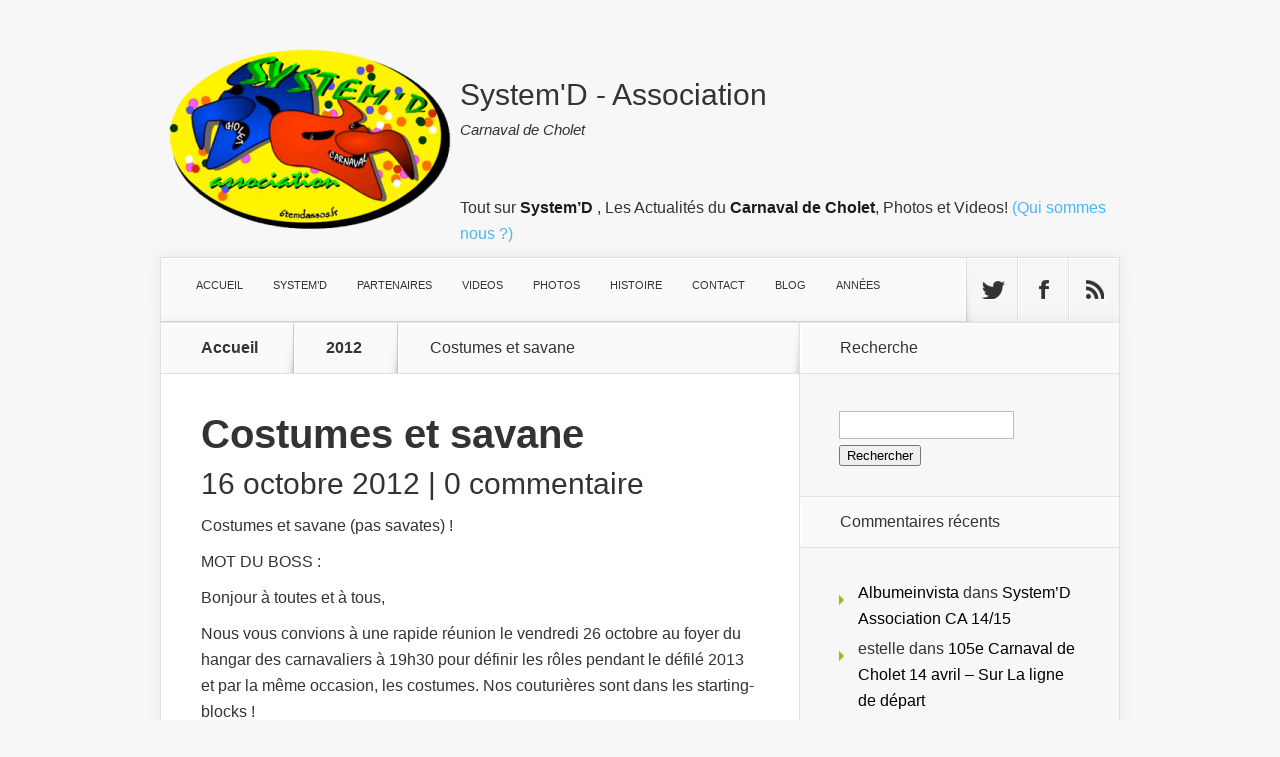

--- FILE ---
content_type: text/html; charset=UTF-8
request_url: https://6temdassos.fr/costumes-et-savane/
body_size: 23426
content:
<!DOCTYPE html><html lang="fr-FR"><head><script data-no-optimize="1">var litespeed_docref=sessionStorage.getItem("litespeed_docref");litespeed_docref&&(Object.defineProperty(document,"referrer",{get:function(){return litespeed_docref}}),sessionStorage.removeItem("litespeed_docref"));</script> <meta charset="UTF-8" /><title>Costumes et savane  - Carnaval Cholet : 6temdassos</title><link rel="pingback" href="https://6temdassos.fr/xmlrpc.php" /><!--[if lt IE 9]> <script src="https://6temdassos.fr/wp-content/themes/Nexus-1.6/js/html5.js" type="text/javascript"></script> <![endif]--> <script type="litespeed/javascript">document.documentElement.className='js'</script> <meta name='robots' content='index, follow, max-image-preview:large, max-snippet:-1, max-video-preview:-1' /><style>img:is([sizes="auto" i], [sizes^="auto," i]) { contain-intrinsic-size: 3000px 1500px }</style><link rel="canonical" href="https://6temdassos.fr/costumes-et-savane/" /><meta property="og:locale" content="fr_FR" /><meta property="og:type" content="article" /><meta property="og:title" content="Costumes et savane  - Carnaval Cholet : 6temdassos" /><meta property="og:description" content="Costumes et savane (pas savates) ! MOT DU BOSS : Bonjour à toutes et à tous, Nous vous convions à une rapide réunion le vendredi 26 octobre au foyer du hangar des carnavaliers à 19h30 pour définir les rôles pendant le défilé 2013 et par la même occasion, les costumes. Nos couturières sont dans les [&hellip;]" /><meta property="og:url" content="https://6temdassos.fr/costumes-et-savane/" /><meta property="og:site_name" content="Carnaval Cholet : 6temdassos" /><meta property="article:publisher" content="https://www.facebook.com/6temdassos?ref" /><meta property="article:published_time" content="2012-10-16T16:28:28+00:00" /><meta property="article:modified_time" content="2014-05-08T17:08:54+00:00" /><meta name="author" content="Christian" /><meta name="twitter:label1" content="Écrit par" /><meta name="twitter:data1" content="Christian" /><meta name="twitter:label2" content="Durée de lecture estimée" /><meta name="twitter:data2" content="1 minute" /> <script type="application/ld+json" class="yoast-schema-graph">{"@context":"https://schema.org","@graph":[{"@type":"Article","@id":"https://6temdassos.fr/costumes-et-savane/#article","isPartOf":{"@id":"https://6temdassos.fr/costumes-et-savane/"},"author":{"name":"Christian","@id":"https://6temdassos.fr/#/schema/person/b6529a6edb3333548430a4c5ca37e707"},"headline":"Costumes et savane","datePublished":"2012-10-16T16:28:28+00:00","dateModified":"2014-05-08T17:08:54+00:00","mainEntityOfPage":{"@id":"https://6temdassos.fr/costumes-et-savane/"},"wordCount":136,"commentCount":0,"publisher":{"@id":"https://6temdassos.fr/#organization"},"keywords":["association","costumiers","projet","réunion","soirée"],"articleSection":["2012","Convocations/Réunions","Projets"],"inLanguage":"fr-FR","potentialAction":[{"@type":"CommentAction","name":"Comment","target":["https://6temdassos.fr/costumes-et-savane/#respond"]}]},{"@type":"WebPage","@id":"https://6temdassos.fr/costumes-et-savane/","url":"https://6temdassos.fr/costumes-et-savane/","name":"Costumes et savane - Carnaval Cholet : 6temdassos","isPartOf":{"@id":"https://6temdassos.fr/#website"},"datePublished":"2012-10-16T16:28:28+00:00","dateModified":"2014-05-08T17:08:54+00:00","inLanguage":"fr-FR","potentialAction":[{"@type":"ReadAction","target":["https://6temdassos.fr/costumes-et-savane/"]}]},{"@type":"WebSite","@id":"https://6temdassos.fr/#website","url":"https://6temdassos.fr/","name":"Carnaval Cholet : 6temdassos","description":"Carnavaliers System&#039;D","publisher":{"@id":"https://6temdassos.fr/#organization"},"potentialAction":[{"@type":"SearchAction","target":{"@type":"EntryPoint","urlTemplate":"https://6temdassos.fr/?s={search_term_string}"},"query-input":"required name=search_term_string"}],"inLanguage":"fr-FR"},{"@type":"Organization","@id":"https://6temdassos.fr/#organization","name":"System'D Carnaval Cholet","url":"https://6temdassos.fr/","logo":{"@type":"ImageObject","inLanguage":"fr-FR","@id":"https://6temdassos.fr/#/schema/logo/image/","url":"https://6temdassos.fr/wp-content/uploads/2023/02/logo-sd.jpg","contentUrl":"https://6temdassos.fr/wp-content/uploads/2023/02/logo-sd.jpg","width":982,"height":630,"caption":"System'D Carnaval Cholet"},"image":{"@id":"https://6temdassos.fr/#/schema/logo/image/"},"sameAs":["https://www.facebook.com/6temdassos?ref"]},{"@type":"Person","@id":"https://6temdassos.fr/#/schema/person/b6529a6edb3333548430a4c5ca37e707","name":"Christian","image":{"@type":"ImageObject","inLanguage":"fr-FR","@id":"https://6temdassos.fr/#/schema/person/image/","url":"https://6temdassos.fr/wp-content/litespeed/avatar/e83949bfb9749382761db2ae60e3e82b.jpg?ver=1768423189","contentUrl":"https://6temdassos.fr/wp-content/litespeed/avatar/e83949bfb9749382761db2ae60e3e82b.jpg?ver=1768423189","caption":"Christian"},"url":"https://6temdassos.fr/author/christian/"}]}</script> <link rel='dns-prefetch' href='//fonts.googleapis.com' /><link rel="alternate" type="application/rss+xml" title="Carnaval Cholet : 6temdassos &raquo; Flux" href="https://6temdassos.fr/feed/" /><link rel="alternate" type="application/rss+xml" title="Carnaval Cholet : 6temdassos &raquo; Flux des commentaires" href="https://6temdassos.fr/comments/feed/" /><link rel="alternate" type="application/rss+xml" title="Carnaval Cholet : 6temdassos &raquo; Costumes et savane Flux des commentaires" href="https://6temdassos.fr/costumes-et-savane/feed/" /><meta content="Nexus-1.6 v." name="generator"/><link data-optimized="2" rel="stylesheet" href="https://6temdassos.fr/wp-content/litespeed/css/5a85ab5c489658f201d89ee3714b9f9f.css?ver=5b9d8" /><style id='classic-theme-styles-inline-css' type='text/css'>/*! This file is auto-generated */
.wp-block-button__link{color:#fff;background-color:#32373c;border-radius:9999px;box-shadow:none;text-decoration:none;padding:calc(.667em + 2px) calc(1.333em + 2px);font-size:1.125em}.wp-block-file__button{background:#32373c;color:#fff;text-decoration:none}</style><style id='global-styles-inline-css' type='text/css'>:root{--wp--preset--aspect-ratio--square: 1;--wp--preset--aspect-ratio--4-3: 4/3;--wp--preset--aspect-ratio--3-4: 3/4;--wp--preset--aspect-ratio--3-2: 3/2;--wp--preset--aspect-ratio--2-3: 2/3;--wp--preset--aspect-ratio--16-9: 16/9;--wp--preset--aspect-ratio--9-16: 9/16;--wp--preset--color--black: #000000;--wp--preset--color--cyan-bluish-gray: #abb8c3;--wp--preset--color--white: #ffffff;--wp--preset--color--pale-pink: #f78da7;--wp--preset--color--vivid-red: #cf2e2e;--wp--preset--color--luminous-vivid-orange: #ff6900;--wp--preset--color--luminous-vivid-amber: #fcb900;--wp--preset--color--light-green-cyan: #7bdcb5;--wp--preset--color--vivid-green-cyan: #00d084;--wp--preset--color--pale-cyan-blue: #8ed1fc;--wp--preset--color--vivid-cyan-blue: #0693e3;--wp--preset--color--vivid-purple: #9b51e0;--wp--preset--gradient--vivid-cyan-blue-to-vivid-purple: linear-gradient(135deg,rgba(6,147,227,1) 0%,rgb(155,81,224) 100%);--wp--preset--gradient--light-green-cyan-to-vivid-green-cyan: linear-gradient(135deg,rgb(122,220,180) 0%,rgb(0,208,130) 100%);--wp--preset--gradient--luminous-vivid-amber-to-luminous-vivid-orange: linear-gradient(135deg,rgba(252,185,0,1) 0%,rgba(255,105,0,1) 100%);--wp--preset--gradient--luminous-vivid-orange-to-vivid-red: linear-gradient(135deg,rgba(255,105,0,1) 0%,rgb(207,46,46) 100%);--wp--preset--gradient--very-light-gray-to-cyan-bluish-gray: linear-gradient(135deg,rgb(238,238,238) 0%,rgb(169,184,195) 100%);--wp--preset--gradient--cool-to-warm-spectrum: linear-gradient(135deg,rgb(74,234,220) 0%,rgb(151,120,209) 20%,rgb(207,42,186) 40%,rgb(238,44,130) 60%,rgb(251,105,98) 80%,rgb(254,248,76) 100%);--wp--preset--gradient--blush-light-purple: linear-gradient(135deg,rgb(255,206,236) 0%,rgb(152,150,240) 100%);--wp--preset--gradient--blush-bordeaux: linear-gradient(135deg,rgb(254,205,165) 0%,rgb(254,45,45) 50%,rgb(107,0,62) 100%);--wp--preset--gradient--luminous-dusk: linear-gradient(135deg,rgb(255,203,112) 0%,rgb(199,81,192) 50%,rgb(65,88,208) 100%);--wp--preset--gradient--pale-ocean: linear-gradient(135deg,rgb(255,245,203) 0%,rgb(182,227,212) 50%,rgb(51,167,181) 100%);--wp--preset--gradient--electric-grass: linear-gradient(135deg,rgb(202,248,128) 0%,rgb(113,206,126) 100%);--wp--preset--gradient--midnight: linear-gradient(135deg,rgb(2,3,129) 0%,rgb(40,116,252) 100%);--wp--preset--font-size--small: 13px;--wp--preset--font-size--medium: 20px;--wp--preset--font-size--large: 36px;--wp--preset--font-size--x-large: 42px;--wp--preset--spacing--20: 0.44rem;--wp--preset--spacing--30: 0.67rem;--wp--preset--spacing--40: 1rem;--wp--preset--spacing--50: 1.5rem;--wp--preset--spacing--60: 2.25rem;--wp--preset--spacing--70: 3.38rem;--wp--preset--spacing--80: 5.06rem;--wp--preset--shadow--natural: 6px 6px 9px rgba(0, 0, 0, 0.2);--wp--preset--shadow--deep: 12px 12px 50px rgba(0, 0, 0, 0.4);--wp--preset--shadow--sharp: 6px 6px 0px rgba(0, 0, 0, 0.2);--wp--preset--shadow--outlined: 6px 6px 0px -3px rgba(255, 255, 255, 1), 6px 6px rgba(0, 0, 0, 1);--wp--preset--shadow--crisp: 6px 6px 0px rgba(0, 0, 0, 1);}:where(.is-layout-flex){gap: 0.5em;}:where(.is-layout-grid){gap: 0.5em;}body .is-layout-flex{display: flex;}.is-layout-flex{flex-wrap: wrap;align-items: center;}.is-layout-flex > :is(*, div){margin: 0;}body .is-layout-grid{display: grid;}.is-layout-grid > :is(*, div){margin: 0;}:where(.wp-block-columns.is-layout-flex){gap: 2em;}:where(.wp-block-columns.is-layout-grid){gap: 2em;}:where(.wp-block-post-template.is-layout-flex){gap: 1.25em;}:where(.wp-block-post-template.is-layout-grid){gap: 1.25em;}.has-black-color{color: var(--wp--preset--color--black) !important;}.has-cyan-bluish-gray-color{color: var(--wp--preset--color--cyan-bluish-gray) !important;}.has-white-color{color: var(--wp--preset--color--white) !important;}.has-pale-pink-color{color: var(--wp--preset--color--pale-pink) !important;}.has-vivid-red-color{color: var(--wp--preset--color--vivid-red) !important;}.has-luminous-vivid-orange-color{color: var(--wp--preset--color--luminous-vivid-orange) !important;}.has-luminous-vivid-amber-color{color: var(--wp--preset--color--luminous-vivid-amber) !important;}.has-light-green-cyan-color{color: var(--wp--preset--color--light-green-cyan) !important;}.has-vivid-green-cyan-color{color: var(--wp--preset--color--vivid-green-cyan) !important;}.has-pale-cyan-blue-color{color: var(--wp--preset--color--pale-cyan-blue) !important;}.has-vivid-cyan-blue-color{color: var(--wp--preset--color--vivid-cyan-blue) !important;}.has-vivid-purple-color{color: var(--wp--preset--color--vivid-purple) !important;}.has-black-background-color{background-color: var(--wp--preset--color--black) !important;}.has-cyan-bluish-gray-background-color{background-color: var(--wp--preset--color--cyan-bluish-gray) !important;}.has-white-background-color{background-color: var(--wp--preset--color--white) !important;}.has-pale-pink-background-color{background-color: var(--wp--preset--color--pale-pink) !important;}.has-vivid-red-background-color{background-color: var(--wp--preset--color--vivid-red) !important;}.has-luminous-vivid-orange-background-color{background-color: var(--wp--preset--color--luminous-vivid-orange) !important;}.has-luminous-vivid-amber-background-color{background-color: var(--wp--preset--color--luminous-vivid-amber) !important;}.has-light-green-cyan-background-color{background-color: var(--wp--preset--color--light-green-cyan) !important;}.has-vivid-green-cyan-background-color{background-color: var(--wp--preset--color--vivid-green-cyan) !important;}.has-pale-cyan-blue-background-color{background-color: var(--wp--preset--color--pale-cyan-blue) !important;}.has-vivid-cyan-blue-background-color{background-color: var(--wp--preset--color--vivid-cyan-blue) !important;}.has-vivid-purple-background-color{background-color: var(--wp--preset--color--vivid-purple) !important;}.has-black-border-color{border-color: var(--wp--preset--color--black) !important;}.has-cyan-bluish-gray-border-color{border-color: var(--wp--preset--color--cyan-bluish-gray) !important;}.has-white-border-color{border-color: var(--wp--preset--color--white) !important;}.has-pale-pink-border-color{border-color: var(--wp--preset--color--pale-pink) !important;}.has-vivid-red-border-color{border-color: var(--wp--preset--color--vivid-red) !important;}.has-luminous-vivid-orange-border-color{border-color: var(--wp--preset--color--luminous-vivid-orange) !important;}.has-luminous-vivid-amber-border-color{border-color: var(--wp--preset--color--luminous-vivid-amber) !important;}.has-light-green-cyan-border-color{border-color: var(--wp--preset--color--light-green-cyan) !important;}.has-vivid-green-cyan-border-color{border-color: var(--wp--preset--color--vivid-green-cyan) !important;}.has-pale-cyan-blue-border-color{border-color: var(--wp--preset--color--pale-cyan-blue) !important;}.has-vivid-cyan-blue-border-color{border-color: var(--wp--preset--color--vivid-cyan-blue) !important;}.has-vivid-purple-border-color{border-color: var(--wp--preset--color--vivid-purple) !important;}.has-vivid-cyan-blue-to-vivid-purple-gradient-background{background: var(--wp--preset--gradient--vivid-cyan-blue-to-vivid-purple) !important;}.has-light-green-cyan-to-vivid-green-cyan-gradient-background{background: var(--wp--preset--gradient--light-green-cyan-to-vivid-green-cyan) !important;}.has-luminous-vivid-amber-to-luminous-vivid-orange-gradient-background{background: var(--wp--preset--gradient--luminous-vivid-amber-to-luminous-vivid-orange) !important;}.has-luminous-vivid-orange-to-vivid-red-gradient-background{background: var(--wp--preset--gradient--luminous-vivid-orange-to-vivid-red) !important;}.has-very-light-gray-to-cyan-bluish-gray-gradient-background{background: var(--wp--preset--gradient--very-light-gray-to-cyan-bluish-gray) !important;}.has-cool-to-warm-spectrum-gradient-background{background: var(--wp--preset--gradient--cool-to-warm-spectrum) !important;}.has-blush-light-purple-gradient-background{background: var(--wp--preset--gradient--blush-light-purple) !important;}.has-blush-bordeaux-gradient-background{background: var(--wp--preset--gradient--blush-bordeaux) !important;}.has-luminous-dusk-gradient-background{background: var(--wp--preset--gradient--luminous-dusk) !important;}.has-pale-ocean-gradient-background{background: var(--wp--preset--gradient--pale-ocean) !important;}.has-electric-grass-gradient-background{background: var(--wp--preset--gradient--electric-grass) !important;}.has-midnight-gradient-background{background: var(--wp--preset--gradient--midnight) !important;}.has-small-font-size{font-size: var(--wp--preset--font-size--small) !important;}.has-medium-font-size{font-size: var(--wp--preset--font-size--medium) !important;}.has-large-font-size{font-size: var(--wp--preset--font-size--large) !important;}.has-x-large-font-size{font-size: var(--wp--preset--font-size--x-large) !important;}
:where(.wp-block-post-template.is-layout-flex){gap: 1.25em;}:where(.wp-block-post-template.is-layout-grid){gap: 1.25em;}
:where(.wp-block-columns.is-layout-flex){gap: 2em;}:where(.wp-block-columns.is-layout-grid){gap: 2em;}
:root :where(.wp-block-pullquote){font-size: 1.5em;line-height: 1.6;}</style> <script id="wp-i18n-js-after" type="litespeed/javascript">wp.i18n.setLocaleData({'text direction\u0004ltr':['ltr']})</script> <script id="mwl-build-js-js-extra" type="litespeed/javascript">var mwl_settings={"api_url":"https:\/\/6temdassos.fr\/wp-json\/meow-lightbox\/v1\/","rest_nonce":"a1a0524ae3","plugin_url":"https:\/\/6temdassos.fr\/wp-content\/plugins\/meow-lightbox\/classes\/","settings":{"rtf_slider_fix":!1,"engine":"default","backdrop_opacity":85,"theme":"dark","orientation":"auto","selector":".entry-content, .gallery, .mgl-gallery, .wp-block-gallery,  .wp-block-image","selector_ahead":!1,"deep_linking":!1,"deep_linking_slug":"mwl","social_sharing":!1,"social_sharing_facebook":!0,"social_sharing_twitter":!0,"social_sharing_pinterest":!0,"separate_galleries":!1,"animation_toggle":"none","animation_speed":"normal","low_res_placeholder":!1,"wordpress_big_image":!1,"right_click_protection":!0,"magnification":!0,"anti_selector":".blog, .archive, .emoji, .attachment-post-image, .no-lightbox","preloading":!1,"download_link":!1,"caption_source":"caption","caption_ellipsis":!0,"exif":{"title":!0,"caption":!0,"camera":!0,"lens":!0,"date":!1,"date_timezone":!1,"shutter_speed":!0,"aperture":!0,"focal_length":!0,"iso":!0,"keywords":!1},"slideshow":{"enabled":!1,"timer":"3000"},"map":{"enabled":!1}}}</script> <script type="litespeed/javascript" data-src="https://6temdassos.fr/wp-includes/js/jquery/jquery.min.js" id="jquery-core-js"></script> <link rel="https://api.w.org/" href="https://6temdassos.fr/wp-json/" /><link rel="alternate" title="JSON" type="application/json" href="https://6temdassos.fr/wp-json/wp/v2/posts/5935" /><link rel="EditURI" type="application/rsd+xml" title="RSD" href="https://6temdassos.fr/xmlrpc.php?rsd" /><meta name="generator" content="WordPress 6.8.3" /><link rel='shortlink' href='https://6temdassos.fr/?p=5935' /><link rel="alternate" title="oEmbed (JSON)" type="application/json+oembed" href="https://6temdassos.fr/wp-json/oembed/1.0/embed?url=https%3A%2F%2F6temdassos.fr%2Fcostumes-et-savane%2F" /><link rel="alternate" title="oEmbed (XML)" type="text/xml+oembed" href="https://6temdassos.fr/wp-json/oembed/1.0/embed?url=https%3A%2F%2F6temdassos.fr%2Fcostumes-et-savane%2F&#038;format=xml" /><meta name="viewport" content="width=device-width, initial-scale=1.0, maximum-scale=1.0, user-scalable=0" /><style></style><style>#featured { background-image: url(https://6temdassos.fr/wp-content/themes/Nexus-1.6/images/featured-bg.jpg); }</style><link rel="shortcut icon" href="https://6temdassos.fr/wp-content/uploads/2014/07/favicon1.png" /><style type="text/css">.recentcomments a{display:inline !important;padding:0 !important;margin:0 !important;}</style></head><body class="wp-singular post-template-default single single-post postid-5935 single-format-standard wp-theme-Nexus-16 chrome et_includes_sidebar"><header id="main-header"><div class="container"><div id="top-info" class="clearfix">
<a href="https://6temdassos.fr/">
<img data-lazyloaded="1" src="[data-uri]" width="300" height="203" data-src="https://6temdassos.fr/wp-content/uploads/2014/07/logo-300x2031.png" alt="Carnaval Cholet : 6temdassos" id="logo" />
</a><div id="header_infos"><div class="fb-like-box" data-href="https://www.facebook.com/6temdassos" data-colorscheme="light" data-show-faces="false" data-header="false" data-stream="false" data-show-border="false"></div><h1>System'D - Association<br /><span id="cdc">Carnaval de Cholet</span></h1><p>Tout sur <strong>System’D </strong>, Les Actualités du <strong>Carnaval de Cholet</strong>, Photos et Videos! <a href="https://6temdassos.fr/association/systemd-association-qui-sommes-nous/">(Qui sommes nous ?)</a></p></div></div><div id="top-navigation" class="clearfix"><div id="et_mobile_nav_menu"><a href="#" class="mobile_nav closed">Menu<span class="et_mobile_arrow"></span></a></div><nav><ul id="top-menu" class="nav"><li ><a href="https://6temdassos.fr/">Accueil</a></li><li class="page_item page-item-12030 page_item_has_children"><a href="https://6temdassos.fr/association/">SYSTEM&rsquo;D</a><ul class='children'><li class="page_item page-item-5670"><a href="https://6temdassos.fr/association/systemd-location-carnaval/">Location de costumes et accessoires de carnaval</a></li><li class="page_item page-item-1368"><a href="https://6temdassos.fr/association/systemd-association-qui-sommes-nous/">System&rsquo;D Association &#8211; Qui sommes-nous ?</a></li><li class="page_item page-item-5632"><a href="https://6temdassos.fr/association/systemd-expos-carnaval/">System&rsquo;D Expo Carnaval</a></li><li class="page_item page-item-38000"><a href="https://6temdassos.fr/association/systemd-association-ca-2019-2020/">System&rsquo;D Association CA 2019/2020</a></li><li class="page_item page-item-31163"><a href="https://6temdassos.fr/association/systemd-association-ca-18-19/">System&rsquo;D Association CA 18/19</a></li><li class="page_item page-item-26509"><a href="https://6temdassos.fr/association/systemd-association-ca-17-18/">System&rsquo;D Association CA 17/18</a></li><li class="page_item page-item-22493"><a href="https://6temdassos.fr/association/systemd-association-ca-16-17/">System&rsquo;D Association CA 16/17</a></li><li class="page_item page-item-18635"><a href="https://6temdassos.fr/association/systemd-association-ca-15-16/">System&rsquo;D Association CA 15/16</a></li><li class="page_item page-item-14458"><a href="https://6temdassos.fr/association/systemd-association-ca-14-15/">System&rsquo;D Association CA 14/15</a></li><li class="page_item page-item-13933 page_item_has_children"><a href="https://6temdassos.fr/association/systemd-la-saga-carnaval/">System&rsquo;D La Saga Carnaval</a><ul class='children'><li class="page_item page-item-14118"><a href="https://6temdassos.fr/association/systemd-la-saga-carnaval/saga-davant-systemd/">La Saga d&rsquo;avant System&rsquo;D</a></li></ul></li><li class="page_item page-item-33555"><a href="https://6temdassos.fr/association/systemd-6temdassos-fr-mode-demploi/">System&rsquo;D 6temdassos.fr Mode d&#8217;emploi</a></li><li class="page_item page-item-973"><a href="https://6temdassos.fr/association/systemd-la-saga-carnaval-2/">System&rsquo;D Passion-carnaval</a></li></ul></li><li class="page_item page-item-13804 page_item_has_children"><a href="https://6temdassos.fr/nos-partenaires/">PARTENAIRES</a><ul class='children'><li class="page_item page-item-57892"><a href="https://6temdassos.fr/nos-partenaires/anjou-autos-rep/">Anjou Autos Rep</a></li><li class="page_item page-item-17761"><a href="https://6temdassos.fr/nos-partenaires/advance-3000-partenaire-systemd/">ADVANCE 3000</a></li><li class="page_item page-item-13833"><a href="https://6temdassos.fr/nos-partenaires/chouic/">Chouic !</a></li><li class="page_item page-item-18525"><a href="https://6temdassos.fr/nos-partenaires/anthony-chambiron-traiteur/">Anthony Chambiron &#8211; Traiteur</a></li><li class="page_item page-item-17114"><a href="https://6temdassos.fr/nos-partenaires/bernard-favraud-style-et-design/">Bernard Favraud Style et Design</a></li><li class="page_item page-item-13816"><a href="https://6temdassos.fr/nos-partenaires/entreprise-morillon/">Morillon</a></li><li class="page_item page-item-13818"><a href="https://6temdassos.fr/nos-partenaires/entreprise-jallier-tharrau/">Jallier-Tharrau</a></li><li class="page_item page-item-13821"><a href="https://6temdassos.fr/nos-partenaires/flash-sono/">Flash-Sonorisation</a></li></ul></li><li class="page_item page-item-12588 page_item_has_children"><a href="https://6temdassos.fr/album-video/">VIDEOS</a><ul class='children'><li class="page_item page-item-61340"><a href="https://6temdassos.fr/album-video/carnaval-de-cholet-2025-videos/">Carnaval de Cholet 2025 &#8211; Vidéos</a></li><li class="page_item page-item-57128 page_item_has_children"><a href="https://6temdassos.fr/album-video/carnaval-de-cholet-2024-videos/">Carnaval de Cholet 2024 &#8211; Vidéos</a><ul class='children'><li class="page_item page-item-57144"><a href="https://6temdassos.fr/album-video/carnaval-de-cholet-2024-videos/105e-carnaval-de-cholet-20-avril-2024/">105e Carnaval de Cholet &#8211; 20 avril 2024</a></li><li class="page_item page-item-57136"><a href="https://6temdassos.fr/album-video/carnaval-de-cholet-2024-videos/105e-carnaval-systemd-sillumine-20-avril-2024/">105e Carnaval &#8211; System&rsquo;D s&rsquo;illumine &#8211; 20 avril 2024</a></li><li class="page_item page-item-57131"><a href="https://6temdassos.fr/album-video/carnaval-de-cholet-2024-videos/105e-carnaval-de-cholet-14-avril-2024/">105e Carnaval de Cholet 14 avril 2024</a></li></ul></li><li class="page_item page-item-54250"><a href="https://6temdassos.fr/album-video/carnaval-de-cholet-2023-videos/">Carnaval de Cholet 2023 &#8211; vidéos</a></li><li class="page_item page-item-52853"><a href="https://6temdassos.fr/album-video/carnaval-de-cholet-2022/">Carnaval de Cholet 2022</a></li><li class="page_item page-item-36860 page_item_has_children"><a href="https://6temdassos.fr/album-video/carnaval-2019/">Carnaval 2019</a><ul class='children'><li class="page_item page-item-36866"><a href="https://6temdassos.fr/album-video/carnaval-2019/videos-nuit-2019/">Vidéos nuit 2019</a></li><li class="page_item page-item-36862"><a href="https://6temdassos.fr/album-video/carnaval-2019/videos-jour-2019/">Vidéos jour 2019</a></li><li class="page_item page-item-36875"><a href="https://6temdassos.fr/album-video/carnaval-2019/les-ambassadrices-2019/">Les Ambassadrices 2019</a></li></ul></li><li class="page_item page-item-30374 page_item_has_children"><a href="https://6temdassos.fr/album-video/2018-saumur/">Saumur 2018</a><ul class='children'><li class="page_item page-item-33930"><a href="https://6temdassos.fr/album-video/2018-saumur/la-grande-parade-2018-jour/">La Grande Parade 2018 jour</a></li><li class="page_item page-item-33906"><a href="https://6temdassos.fr/album-video/2018-saumur/la-grande-parade-2018-nuit/">La Grande Parade 2018 nuit</a></li></ul></li><li class="page_item page-item-29643 page_item_has_children"><a href="https://6temdassos.fr/album-video/carnaval-2018/">Carnaval 2018</a><ul class='children'><li class="page_item page-item-29838"><a href="https://6temdassos.fr/album-video/carnaval-2018/2018-videos-nuit/">2018 Vidéos nuit</a></li><li class="page_item page-item-29649"><a href="https://6temdassos.fr/album-video/carnaval-2018/2018-videos-jour/">2018-Vidéos jour</a></li></ul></li><li class="page_item page-item-26129 page_item_has_children"><a href="https://6temdassos.fr/album-video/carnaval-2017/">Carnaval 2017</a><ul class='children'><li class="page_item page-item-26136"><a href="https://6temdassos.fr/album-video/carnaval-2017/2017-videos-nuit/">2017 &#8211; Vidéos nuit</a></li><li class="page_item page-item-26134"><a href="https://6temdassos.fr/album-video/carnaval-2017/2017-videos-jour/">2017 &#8211; Vidéos jour</a></li></ul></li><li class="page_item page-item-24002"><a href="https://6temdassos.fr/album-video/saumur-2016/">Saumur 2016</a></li><li class="page_item page-item-20986 page_item_has_children"><a href="https://6temdassos.fr/album-video/carnaval-2016/">Carnaval 2016</a><ul class='children'><li class="page_item page-item-20954"><a href="https://6temdassos.fr/album-video/carnaval-2016/2016-videos-sd-du-99e-carnaval/">2016 Videos SD du 99e Carnaval</a></li><li class="page_item page-item-20993"><a href="https://6temdassos.fr/album-video/carnaval-2016/2016-videos-jour/">2016 Videos Jour</a></li><li class="page_item page-item-20996"><a href="https://6temdassos.fr/album-video/carnaval-2016/2016-videos-nuit/">2016 Videos Nuit</a></li></ul></li><li class="page_item page-item-21003 page_item_has_children"><a href="https://6temdassos.fr/album-video/carnaval-2015/">Carnaval 2015</a><ul class='children'><li class="page_item page-item-17838"><a href="https://6temdassos.fr/album-video/carnaval-2015/2015-e-carnaval-jour/">2015 E &#8211; Carnaval Jour</a></li><li class="page_item page-item-17827"><a href="https://6temdassos.fr/album-video/carnaval-2015/2015-d-video-carnaval-nuit/">2015 D &#8211; Carnaval Nuit</a></li><li class="page_item page-item-17542"><a href="https://6temdassos.fr/album-video/carnaval-2015/2015-videos-carnaval-systemd/">2015 C &#8211; Carnaval System&rsquo;D</a></li><li class="page_item page-item-17341"><a href="https://6temdassos.fr/album-video/carnaval-2015/2015-danses-des-sorcieres/">2015 B &#8211; Danses des Sorcières</a></li><li class="page_item page-item-15498"><a href="https://6temdassos.fr/album-video/carnaval-2015/premiers-essais/">2015 A &#8211; Essais</a></li></ul></li><li class="page_item page-item-13590"><a href="https://6temdassos.fr/album-video/saumur-2014/">Saumur 2014</a></li><li class="page_item page-item-21012 page_item_has_children"><a href="https://6temdassos.fr/album-video/annee-carnaval-2014/">Carnaval 2014</a><ul class='children'><li class="page_item page-item-15375"><a href="https://6temdassos.fr/album-video/annee-carnaval-2014/2014-fetes-fin-dannee/">2014 Les Fêtes de Fin d&rsquo;Année</a></li><li class="page_item page-item-12752"><a href="https://6temdassos.fr/album-video/annee-carnaval-2014/2014-video-jour/">2014 C &#8211; Carnaval Jour</a></li><li class="page_item page-item-11948"><a href="https://6temdassos.fr/album-video/annee-carnaval-2014/2014-video-nuit/">2014 B &#8211; Carnaval Nuit</a></li><li class="page_item page-item-9815"><a href="https://6temdassos.fr/album-video/annee-carnaval-2014/essais-leds/">2014  A &#8211; Essais</a></li><li class="page_item page-item-9234"><a href="https://6temdassos.fr/album-video/annee-carnaval-2014/2014-projet-stop-video/">2013 Projet 2014</a></li></ul></li><li class="page_item page-item-21027 page_item_has_children"><a href="https://6temdassos.fr/album-video/annee-carnaval-2013/">Carnaval 2013</a><ul class='children'><li class="page_item page-item-7720"><a href="https://6temdassos.fr/album-video/annee-carnaval-2013/video-nuit-2013/">2013 Carnaval Nuit</a></li><li class="page_item page-item-7280"><a href="https://6temdassos.fr/album-video/annee-carnaval-2013/video-carnaval-2013/">2013 Carnaval Jour</a></li></ul></li><li class="page_item page-item-21034 page_item_has_children"><a href="https://6temdassos.fr/album-video/carnaval-2012/">Carnaval 2012</a><ul class='children'><li class="page_item page-item-5393"><a href="https://6temdassos.fr/album-video/carnaval-2012/video-nuit-2012/">2012 Carnaval Nuit</a></li><li class="page_item page-item-5289"><a href="https://6temdassos.fr/album-video/carnaval-2012/video-2012/">2012 Carnaval Jour</a></li></ul></li><li class="page_item page-item-21038 page_item_has_children"><a href="https://6temdassos.fr/album-video/carnaval-2011/">Carnaval 2011</a><ul class='children'><li class="page_item page-item-3306"><a href="https://6temdassos.fr/album-video/carnaval-2011/video-nuit-2011/">2011 Carnaval Nuit</a></li><li class="page_item page-item-3047"><a href="https://6temdassos.fr/album-video/carnaval-2011/le-reve-dicare-en-video/">2011 Carnaval Jour</a></li></ul></li><li class="page_item page-item-3707"><a href="https://6temdassos.fr/album-video/vent-de-liberte/">Vent de Liberté 2011</a></li><li class="page_item page-item-780"><a href="https://6temdassos.fr/album-video/systemd-video-2010/">Carnaval 2010 jour / nuit</a></li><li class="page_item page-item-13"><a href="https://6temdassos.fr/album-video/le-defile-de-jour-des-marionnettes-26-avril-2009/">Carnaval 2009 jour / nuit System&rsquo;D</a></li><li class="page_item page-item-132"><a href="https://6temdassos.fr/album-video/saintes-un-drakkar-systemd-pour-2010/">St Sylvestre Saintes 2009</a></li><li class="page_item page-item-146"><a href="https://6temdassos.fr/album-video/video-souvenirs/">2000 à 2008 Carnavals System’D</a></li><li class="page_item page-item-2086"><a href="https://6temdassos.fr/album-video/systemd-1996-1997-1999/">1996, 1997, 1999 Carnavals System’D</a></li></ul></li><li class="page_item page-item-12048 page_item_has_children"><a href="https://6temdassos.fr/albums-photos-carnavals/">PHOTOS</a><ul class='children'><li class="page_item page-item-60539 page_item_has_children"><a href="https://6temdassos.fr/albums-photos-carnavals/carnaval-2025-cholet/">Carnaval 2025 Cholet</a><ul class='children'><li class="page_item page-item-61210"><a href="https://6temdassos.fr/albums-photos-carnavals/carnaval-2025-cholet/106e-carnaval-de-cholet-le-final/">106e Carnaval de Cholet &#8211; Le Final</a></li><li class="page_item page-item-61130"><a href="https://6temdassos.fr/albums-photos-carnavals/carnaval-2025-cholet/106e-carnaval-de-cholet-un-duo-de-lumieres/">106e Carnaval de Cholet &#8211; Un duo de lumières</a></li><li class="page_item page-item-61014"><a href="https://6temdassos.fr/albums-photos-carnavals/carnaval-2025-cholet/106e-carnaval-de-cholet-les-lumieres-de-la-nuit/">106e Carnaval de Cholet &#8211; Un festival de lumières</a></li><li class="page_item page-item-60927"><a href="https://6temdassos.fr/albums-photos-carnavals/carnaval-2025-cholet/le-106e-carnaval-de-cholet-3-mai-2025/">Le 106e Carnaval de Cholet &#8211; 3 mai 2025</a></li><li class="page_item page-item-60922"><a href="https://6temdassos.fr/albums-photos-carnavals/carnaval-2025-cholet/106e-carnaval-de-cholet-27-avril-2025-b/">106e Carnaval de Cholet &#8211; 27 avril 2025 (B)</a></li><li class="page_item page-item-60541"><a href="https://6temdassos.fr/albums-photos-carnavals/carnaval-2025-cholet/106e-carnaval-de-cholet-27-avril-2025/">106e Carnaval de Cholet &#8211; 27 avril 2025</a></li><li class="page_item page-item-61507"><a href="https://6temdassos.fr/albums-photos-carnavals/carnaval-2025-cholet/106e-carnaval-de-cholet-la-sortie-des-chars/">106e Carnaval de Cholet &#8211; La sortie des chars</a></li></ul></li><li class="page_item page-item-60239"><a href="https://6temdassos.fr/albums-photos-carnavals/pornic-2025/">Pornic 2025</a></li><li class="page_item page-item-60180"><a href="https://6temdassos.fr/albums-photos-carnavals/bressuire-2025/">Bressuire 2025</a></li><li class="page_item page-item-60549 page_item_has_children"><a href="https://6temdassos.fr/albums-photos-carnavals/nuit-de-la-soudure-2025/">Nuit de la Soudure 2025</a><ul class='children'><li class="page_item page-item-60660"><a href="https://6temdassos.fr/albums-photos-carnavals/nuit-de-la-soudure-2025/exposition-des-sculptures-2025/">Exposition des sculptures 2025</a></li><li class="page_item page-item-60558"><a href="https://6temdassos.fr/albums-photos-carnavals/nuit-de-la-soudure-2025/7-au-8-mars-2025-nuit-de-la-soudure/">7 au 8 mars 2025 &#8211; Nuit de la Soudure</a></li></ul></li><li class="page_item page-item-57005 page_item_has_children"><a href="https://6temdassos.fr/albums-photos-carnavals/105e-carnaval-de-cholet/">Carnaval 2024 Cholet</a><ul class='children'><li class="page_item page-item-58342"><a href="https://6temdassos.fr/albums-photos-carnavals/105e-carnaval-de-cholet/105e-carnaval-de-cholet-20-avril-avec-france-tv/">105e Carnaval de Cholet 20 avril Avec France TV</a></li><li class="page_item page-item-58160"><a href="https://6temdassos.fr/albums-photos-carnavals/105e-carnaval-de-cholet/105e-carnaval-de-cholet-20-avril-dansent-les-lumieres/">105e Carnaval de Cholet 20 avril Dansent les lumières</a></li><li class="page_item page-item-57670"><a href="https://6temdassos.fr/albums-photos-carnavals/105e-carnaval-de-cholet/105e-carnaval-de-cholet-tous-les-chars-la-nuit/">105e Carnaval de Cholet &#8211; Tous les chars la nuit</a></li><li class="page_item page-item-57629"><a href="https://6temdassos.fr/albums-photos-carnavals/105e-carnaval-de-cholet/105e-carnaval-de-cholet-20-avril-systemd-en-lumiere/">105e Carnaval de Cholet &#8211; 20 avril &#8211; System’D en lumière</a></li><li class="page_item page-item-57906"><a href="https://6temdassos.fr/albums-photos-carnavals/105e-carnaval-de-cholet/105e-carnaval-de-cholet-14-avril-un-joyeux-tourbillon/">105e Carnaval de Cholet 14 avril Un joyeux tourbillon</a></li><li class="page_item page-item-57066"><a href="https://6temdassos.fr/albums-photos-carnavals/105e-carnaval-de-cholet/105e-carnaval-de-cholet-tous-les-chars/">105e Carnaval de Cholet &#8211; Tous les chars</a></li><li class="page_item page-item-57423"><a href="https://6temdassos.fr/albums-photos-carnavals/105e-carnaval-de-cholet/105e-carnaval-de-cholet-14-avril-sur-la-ligne-de-depart/">105e Carnaval de Cholet 14 avril &#8211; Sur La ligne de départ</a></li><li class="page_item page-item-57230"><a href="https://6temdassos.fr/albums-photos-carnavals/105e-carnaval-de-cholet/105e-carnaval-de-cholet-14-avril-au-depart-a/">105e Carnaval de Cholet 14 avril &#8211; Au départ</a></li><li class="page_item page-item-57008"><a href="https://6temdassos.fr/albums-photos-carnavals/105e-carnaval-de-cholet/105e-carnaval-de-cholet-les-premieres-photos-de-systemd/">105e Carnaval de Cholet &#8211; Les premières photos de System&rsquo;D</a></li></ul></li><li class="page_item page-item-56249"><a href="https://6temdassos.fr/albums-photos-carnavals/23-mars-2024-au-carnaval-de-bressuire/">23 mars 2024 Au carnaval de Bressuire</a></li><li class="page_item page-item-55756 page_item_has_children"><a href="https://6temdassos.fr/albums-photos-carnavals/les-photos-de-la-nuit-de-la-soudure-2024/">Les photos de la nuit de la Soudure 2024</a><ul class='children'><li class="page_item page-item-55762"><a href="https://6temdassos.fr/albums-photos-carnavals/les-photos-de-la-nuit-de-la-soudure-2024/nuit-de-la-soudure-2024-les-13-oeuvres/">Nuit de la soudure 2024 &#8211; Les 13 œuvres</a></li><li class="page_item page-item-55778"><a href="https://6temdassos.fr/albums-photos-carnavals/les-photos-de-la-nuit-de-la-soudure-2024/cholet-2024-5e-nuit-de-la-soudure-partie-2/">Cholet 2024 &#8211; 5e Nuit de la Soudure &#8211; Partie 2</a></li><li class="page_item page-item-55758"><a href="https://6temdassos.fr/albums-photos-carnavals/les-photos-de-la-nuit-de-la-soudure-2024/cholet-2024-5e-nuit-de-la-soudure-partie-1/">Cholet 2024 &#8211; 5e Nuit de la soudure &#8211; Partie 1</a></li></ul></li><li class="page_item page-item-52886 page_item_has_children"><a href="https://6temdassos.fr/albums-photos-carnavals/carnaval-2023-cholet/">Carnaval 2023 Cholet</a><ul class='children'><li class="page_item page-item-53980"><a href="https://6temdassos.fr/albums-photos-carnavals/carnaval-2023-cholet/cholet-22-avril-2023-le-carnaval-de-nuit-deuxieme-partie/">Cholet 22 avril 2023 Le Carnaval de nuit Deuxième partie</a></li><li class="page_item page-item-53701"><a href="https://6temdassos.fr/albums-photos-carnavals/carnaval-2023-cholet/cholet-22-avril-2023-le-carnaval-de-nuit-premiere-partie/">Cholet 22 avril 2023 Le Carnaval de nuit Première partie</a></li><li class="page_item page-item-53612"><a href="https://6temdassos.fr/albums-photos-carnavals/carnaval-2023-cholet/cholet-22-avril-2023-le-carnaval-sur-france-television/">Cholet 22 avril 2023 Le Carnaval sur France Télévision</a></li><li class="page_item page-item-53546"><a href="https://6temdassos.fr/albums-photos-carnavals/carnaval-2023-cholet/cholet-16-avril-2023-le-carnaval-de-systemd-3/">Cholet 16 avril 2023 Le carnaval de System&rsquo;D (3)</a></li><li class="page_item page-item-52909"><a href="https://6temdassos.fr/albums-photos-carnavals/carnaval-2023-cholet/104e-carnaval-de-cholet-photos-du-16-avril/">104e Carnaval de Cholet Photos du 16 avril</a></li><li class="page_item page-item-53392"><a href="https://6temdassos.fr/albums-photos-carnavals/carnaval-2023-cholet/cholet-16-avril-2023-le-carnaval-de-systemd-2/">Cholet 16 avril 2023 Le carnaval de System&rsquo;D (2)</a></li><li class="page_item page-item-53256"><a href="https://6temdassos.fr/albums-photos-carnavals/carnaval-2023-cholet/cholet-16-avril-2023-le-carnaval-de-systemd/">Cholet 16 avril 2023 Le Carnaval de System&rsquo;D (1)</a></li><li class="page_item page-item-53138"><a href="https://6temdassos.fr/albums-photos-carnavals/carnaval-2023-cholet/cholet-carnaval-2023-systemd-au-depart/">Cholet Carnaval 2023 System&rsquo;D au départ</a></li><li class="page_item page-item-53032"><a href="https://6temdassos.fr/albums-photos-carnavals/carnaval-2023-cholet/cholet-carnaval-2023-au-depart/">Cholet Carnaval 2023 au départ</a></li><li class="page_item page-item-52892"><a href="https://6temdassos.fr/albums-photos-carnavals/carnaval-2023-cholet/104e-carnaval-de-cholet-photos-de-la-nuit-22-avril-2023/">104e carnaval de Cholet &#8211; Photos de la nuit 22 avril 2023</a></li></ul></li><li class="page_item page-item-47838 page_item_has_children"><a href="https://6temdassos.fr/albums-photos-carnavals/carnaval-2022/">Carnaval 2022</a><ul class='children'><li class="page_item page-item-48004"><a href="https://6temdassos.fr/albums-photos-carnavals/carnaval-2022/103e-carnaval-de-cholet-7-mai-2022-a/">103e Carnaval de Cholet &#8211; 7 mai 2022 &#8211; A</a></li><li class="page_item page-item-49836"><a href="https://6temdassos.fr/albums-photos-carnavals/carnaval-2022/103e-carnaval-de-cholet-la-mise-en-lumiere-du-premier-carnaval-illumine-de-france/">103e carnaval de Cholet &#8211; La mise en lumière du premier carnaval illuminé de France</a></li><li class="page_item page-item-49587"><a href="https://6temdassos.fr/albums-photos-carnavals/carnaval-2022/103e-carnaval-de-cholet-1er-mai-2022-c-carnavaliers-suite/">103e carnaval de Cholet &#8211; 1er mai 2022 &#8211; C &#8211; Carnavaliers &#8211; suite</a></li><li class="page_item page-item-49108"><a href="https://6temdassos.fr/albums-photos-carnavals/carnaval-2022/103e-carnaval-de-cholet-1er-mai-2022-b-systemd/">103e carnaval de Cholet &#8211; 1er mai 2022 &#8211; B &#8211; System’D</a></li><li class="page_item page-item-47845"><a href="https://6temdassos.fr/albums-photos-carnavals/carnaval-2022/103e-carnaval-1er-mai-2022-a/">103e Carnaval &#8211; 1er mai 2022 &#8211; A</a></li><li class="page_item page-item-48748"><a href="https://6temdassos.fr/albums-photos-carnavals/carnaval-2022/103e-carnaval-de-cholet-1er-mai-2022-systemd-avant-lheure-h/">103e carnaval de Cholet 1er mai 2022 &#8211; System’D avant l&rsquo;heure H</a></li><li class="page_item page-item-48909"><a href="https://6temdassos.fr/albums-photos-carnavals/carnaval-2022/103e-carnaval-de-cholet-1er-mai-2022-carnavaliers-au-depart/">103e carnaval de Cholet &#8211; 1er mai 2022 &#8211; Carnavaliers au départ</a></li><li class="page_item page-item-48629"><a href="https://6temdassos.fr/albums-photos-carnavals/carnaval-2022/103e-carnaval-de-cholet-la-sortie-matinale-des-chars/">103e carnaval de Cholet &#8211; La sortie matinale des chars</a></li><li class="page_item page-item-48474"><a href="https://6temdassos.fr/albums-photos-carnavals/carnaval-2022/103e-carnaval-de-cholet-les-bougies-de-maitre-jean-mi/">103e carnaval de Cholet &#8211; Les bougies de maître Jean-Mi</a></li><li class="page_item page-item-48278"><a href="https://6temdassos.fr/albums-photos-carnavals/carnaval-2022/la-soiree-du-30-avril-2022-salle-des-fetes/">La soirée du 30 avril 2022 &#8211; Salle des fêtes</a></li><li class="page_item page-item-48444"><a href="https://6temdassos.fr/albums-photos-carnavals/carnaval-2022/le-bapteme-des-chars-du-103e-carnaval-de-cholet/">Le baptême des chars du 103e carnaval  de Cholet</a></li></ul></li><li class="page_item page-item-34914 page_item_has_children"><a href="https://6temdassos.fr/albums-photos-carnavals/carnaval-2019/">Carnaval 2019</a><ul class='children'><li class="page_item page-item-36492"><a href="https://6temdassos.fr/albums-photos-carnavals/carnaval-2019/102e-carnaval-n6-19-4-2019/">102e Carnaval N+6 19/4/2019</a></li><li class="page_item page-item-36263"><a href="https://6temdassos.fr/albums-photos-carnavals/carnaval-2019/102e-carnaval-le-final/">102e carnaval. Le final</a></li><li class="page_item page-item-36120"><a href="https://6temdassos.fr/albums-photos-carnavals/carnaval-2019/carnaval-systemd-13-4-2019/">Carnaval System&rsquo;D 13/4/2019</a></li><li class="page_item page-item-36677"><a href="https://6temdassos.fr/albums-photos-carnavals/carnaval-2019/102e-carnaval-de-char-en-char-13-4-2019/">102e Carnaval &#8211; De char en char 13/4/2019</a></li><li class="page_item page-item-35879"><a href="https://6temdassos.fr/albums-photos-carnavals/carnaval-2019/carnaval-de-nuit-au-depart/">Carnaval de nuit au départ</a></li><li class="page_item page-item-35765"><a href="https://6temdassos.fr/albums-photos-carnavals/carnaval-2019/carnaval-systemd-7-4-2019-juste-apres/">Carnaval System&rsquo;D 7/4/2019 Juste après</a></li><li class="page_item page-item-35748"><a href="https://6temdassos.fr/albums-photos-carnavals/carnaval-2019/carnaval-systemd-7-4-2019/">Carnaval System&rsquo;D 7/4/2019</a></li><li class="page_item page-item-36627"><a href="https://6temdassos.fr/albums-photos-carnavals/carnaval-2019/102e-carnaval-de-char-en-char-7-4-2019/">102e Carnaval &#8211; De char en char 7/4/2019</a></li><li class="page_item page-item-35310"><a href="https://6temdassos.fr/albums-photos-carnavals/carnaval-2019/carnaval-systemd-au-depart-2/">Carnaval System’D au départ (2)</a></li><li class="page_item page-item-35140"><a href="https://6temdassos.fr/albums-photos-carnavals/carnaval-2019/carnaval-systemd-au-depart-1/">Carnaval System&rsquo;D au départ (1)</a></li><li class="page_item page-item-35015"><a href="https://6temdassos.fr/albums-photos-carnavals/carnaval-2019/carnaval-au-depart-7-4-2019-2/">Carnaval au départ 7/4/2019 (2)</a></li><li class="page_item page-item-34918"><a href="https://6temdassos.fr/albums-photos-carnavals/carnaval-2019/carnaval-au-depart-7-4-2019-1/">Carnaval au départ 7/4/2019 (1)</a></li></ul></li><li class="page_item page-item-30238"><a href="https://6temdassos.fr/albums-photos-carnavals/saumur-2018/">Saumur 2018</a></li><li class="page_item page-item-29299 page_item_has_children"><a href="https://6temdassos.fr/albums-photos-carnavals/carnaval-2018/">Carnaval 2018</a><ul class='children'><li class="page_item page-item-29547"><a href="https://6temdassos.fr/albums-photos-carnavals/carnaval-2018/cest-cadeau/">C&rsquo;est cadeau !</a></li><li class="page_item page-item-29376"><a href="https://6temdassos.fr/albums-photos-carnavals/carnaval-2018/des-loups-dans-la-nuit/">Des loups dans la nuit</a></li><li class="page_item page-item-29302"><a href="https://6temdassos.fr/albums-photos-carnavals/carnaval-2018/des-loups-au-crepuscule/">Des loups au crépuscule</a></li><li class="page_item page-item-29719"><a href="https://6temdassos.fr/albums-photos-carnavals/carnaval-2018/les-chars-du-carnaval-2018/">Les chars du carnaval 2018</a></li><li class="page_item page-item-29658"><a href="https://6temdassos.fr/albums-photos-carnavals/carnaval-2018/photos-jour-2018/">Photos jour 2018</a></li></ul></li><li class="page_item page-item-24556 page_item_has_children"><a href="https://6temdassos.fr/albums-photos-carnavals/carnaval-2017/">Carnaval 2017</a><ul class='children'><li class="page_item page-item-25760"><a href="https://6temdassos.fr/albums-photos-carnavals/carnaval-2017/la-centieme-le-final/">La Centième &#8211; Le Final</a></li><li class="page_item page-item-25319"><a href="https://6temdassos.fr/albums-photos-carnavals/carnaval-2017/25319-2/">La Nuit de la Centième (2)</a></li><li class="page_item page-item-25316"><a href="https://6temdassos.fr/albums-photos-carnavals/carnaval-2017/la-nuit-de-la-centieme-1/">La Nuit de la Centième (1)</a></li><li class="page_item page-item-25928"><a href="https://6temdassos.fr/albums-photos-carnavals/carnaval-2017/de-char-char-8-avril/">De char en char &#8211; 8 et 9 avril 2017</a></li><li class="page_item page-item-25323"><a href="https://6temdassos.fr/albums-photos-carnavals/carnaval-2017/retour-sur-images/">Retour sur images</a></li><li class="page_item page-item-24957"><a href="https://6temdassos.fr/albums-photos-carnavals/carnaval-2017/de-char-en-char-2-avril-2017/">De char en char-2 avril 2017</a></li><li class="page_item page-item-24706"><a href="https://6temdassos.fr/albums-photos-carnavals/carnaval-2017/cent-systemd-fetent-la-centieme/">Cent System&rsquo;D fêtent la centième !</a></li><li class="page_item page-item-24554"><a href="https://6temdassos.fr/albums-photos-carnavals/carnaval-2017/carnaval-de-jour/">Avant le carnaval de jour 2017</a></li></ul></li><li class="page_item page-item-21869"><a href="https://6temdassos.fr/albums-photos-carnavals/saumur-2016/">Saumur 2016</a></li><li class="page_item page-item-19753 page_item_has_children"><a href="https://6temdassos.fr/albums-photos-carnavals/carnaval-2016/">Carnaval 2016</a><ul class='children'><li class="page_item page-item-20866"><a href="https://6temdassos.fr/albums-photos-carnavals/carnaval-2016/2016-f-carnaval-de-nuit/">2016 F &#8211; Carnaval de Nuit</a></li><li class="page_item page-item-20528"><a href="https://6temdassos.fr/albums-photos-carnavals/carnaval-2016/2016-e-carnaval-de-jour-2/">2016 E &#8211; Carnaval de Jour 2</a></li><li class="page_item page-item-20267"><a href="https://6temdassos.fr/albums-photos-carnavals/carnaval-2016/2016-d-carnaval-de-jour-1/">2016 D &#8211; Carnaval de Jour 1</a></li><li class="page_item page-item-20110"><a href="https://6temdassos.fr/albums-photos-carnavals/carnaval-2016/carnavalesque/">Carnavalesque</a></li><li class="page_item page-item-19987"><a href="https://6temdassos.fr/albums-photos-carnavals/carnaval-2016/2016-b-dans-les-starting-blocks/">2016 B &#8211; Dans les starting-blocks</a></li><li class="page_item page-item-19859"><a href="https://6temdassos.fr/albums-photos-carnavals/carnaval-2016/2016-b-carnaval-de-jour-2016/">2016 C &#8211; Carnaval de Jour</a></li><li class="page_item page-item-19756"><a href="https://6temdassos.fr/albums-photos-carnavals/carnaval-2016/2016-a-samedi-16-avril/">2016 A &#8211; Samedi 16 Avril</a></li><li class="page_item page-item-21048"><a href="https://6temdassos.fr/albums-photos-carnavals/carnaval-2016/2016-g-nuit/">2016 G Carnaval de Nuit</a></li></ul></li><li class="page_item page-item-16859 page_item_has_children"><a href="https://6temdassos.fr/albums-photos-carnavals/carnaval-2015/">Carnaval 2015</a><ul class='children'><li class="page_item page-item-17179"><a href="https://6temdassos.fr/albums-photos-carnavals/carnaval-2015/2-mai-ensorcele/">2015 B &#8211; 2 Mai ensorcelé&#8230;</a></li><li class="page_item page-item-17253"><a href="https://6temdassos.fr/albums-photos-carnavals/carnaval-2015/nuit-carnaval-au-hangar/">2015 C &#8211; Nuit Carnaval au hangar.</a></li><li class="page_item page-item-17775"><a href="https://6temdassos.fr/albums-photos-carnavals/carnaval-2015/2015-g-carnaval-5-juin/">2015 G &#8211; Carnaval 5 Juin Nuit</a></li><li class="page_item page-item-17552"><a href="https://6temdassos.fr/albums-photos-carnavals/carnaval-2015/2015-portraits-de-carnaval/">2015 D &#8211; Portraits de Carnaval</a></li><li class="page_item page-item-17870"><a href="https://6temdassos.fr/albums-photos-carnavals/carnaval-2015/2015-h-carnaval-7-juin-jour/">2015 H &#8211; Carnaval 7 Juin Jour</a></li><li class="page_item page-item-17615"><a href="https://6temdassos.fr/albums-photos-carnavals/carnaval-2015/2015-e-au-gre-des-vents/">2015 E &#8211; Au Gré des Vents</a></li><li class="page_item page-item-16857"><a href="https://6temdassos.fr/albums-photos-carnavals/carnaval-2015/soiree-davant-carnaval-2015/">2015 A &#8211; Soirée d&rsquo;Avant-Carnaval</a></li><li class="page_item page-item-17658"><a href="https://6temdassos.fr/albums-photos-carnavals/carnaval-2015/2015-f-systemd-dans-la-rue/">2015 F &#8211; System&rsquo;D dans la rue&#8230;</a></li></ul></li><li class="page_item page-item-14030 page_item_has_children"><a href="https://6temdassos.fr/albums-photos-carnavals/photos-2014/">Carnaval 2014</a><ul class='children'><li class="page_item page-item-11544 page_item_has_children"><a href="https://6temdassos.fr/albums-photos-carnavals/photos-2014/2014-carnaval-nuit-1/">2014 Carnaval Nuit</a></li><li class="page_item page-item-11880"><a href="https://6temdassos.fr/albums-photos-carnavals/photos-2014/2014-carnaval-nuit-systemd/">2014 Carnaval Nuit System&rsquo;D</a></li><li class="page_item page-item-12818"><a href="https://6temdassos.fr/albums-photos-carnavals/photos-2014/2014-carnaval-jour-systemd/">2014 Carnaval Jour System&rsquo;D</a></li><li class="page_item page-item-12869"><a href="https://6temdassos.fr/albums-photos-carnavals/photos-2014/systemd-portraits-2014/">2014 System&rsquo;D Portraits enchantés</a></li><li class="page_item page-item-13152"><a href="https://6temdassos.fr/albums-photos-carnavals/photos-2014/2014-systemd-se-dechaine/">2014 System&rsquo;D se déchaîne « STOP ! »</a></li><li class="page_item page-item-13056 page_item_has_children"><a href="https://6temdassos.fr/albums-photos-carnavals/photos-2014/2014-regard-sur-le-carnaval/">2014 Regards croisés sur le Carnaval</a></li><li class="page_item page-item-14498"><a href="https://6temdassos.fr/albums-photos-carnavals/photos-2014/souvenirs-de-carnaval/">2014 Souvenirs de Carnaval</a></li><li class="page_item page-item-13754"><a href="https://6temdassos.fr/albums-photos-carnavals/photos-2014/presse-en-parle/">2014 La Presse en parle&#8230;</a></li></ul></li><li class="page_item page-item-14034 page_item_has_children"><a href="https://6temdassos.fr/albums-photos-carnavals/photos-2013/">Carnaval 2013</a><ul class='children'><li class="page_item page-item-7291 page_item_has_children"><a href="https://6temdassos.fr/albums-photos-carnavals/photos-2013/photos-jour-2013/">2013 System&rsquo;D Jour</a></li><li class="page_item page-item-7599 page_item_has_children"><a href="https://6temdassos.fr/albums-photos-carnavals/photos-2013/photos-nuit-2013/">2013 System&rsquo;D Nuit</a></li></ul></li><li class="page_item page-item-14036 page_item_has_children"><a href="https://6temdassos.fr/albums-photos-carnavals/photos-2012/">Carnaval 2012</a><ul class='children'><li class="page_item page-item-5470"><a href="https://6temdassos.fr/albums-photos-carnavals/photos-2012/photos-nuit-2012/">2012 System&rsquo;D Nuit</a></li></ul></li><li class="page_item page-item-14038 page_item_has_children"><a href="https://6temdassos.fr/albums-photos-carnavals/photos-2011/">Carnaval 2011</a><ul class='children'><li class="page_item page-item-2792"><a href="https://6temdassos.fr/albums-photos-carnavals/photos-2011/systemd-2011/">2011 System&rsquo;D</a></li><li class="page_item page-item-3104"><a href="https://6temdassos.fr/albums-photos-carnavals/photos-2011/galerie-de-portraits-2011/">2011 Portraits d&rsquo;Icare</a></li><li class="page_item page-item-3335"><a href="https://6temdassos.fr/albums-photos-carnavals/photos-2011/photos-carnaval-2011/">2011 System&rsquo;D Jour</a></li><li class="page_item page-item-3507"><a href="https://6temdassos.fr/albums-photos-carnavals/photos-2011/photos-nuit-2011/">2011 System&rsquo;D Nuit</a></li></ul></li><li class="page_item page-item-14047 page_item_has_children"><a href="https://6temdassos.fr/albums-photos-carnavals/photos-2010-cite-dragons/">Carnaval 2010</a><ul class='children'><li class="page_item page-item-861"><a href="https://6temdassos.fr/albums-photos-carnavals/photos-2010-cite-dragons/le-carnaval-2010-de-systemd-cite-des-dragons/">2010 System&rsquo;D Jour</a></li><li class="page_item page-item-1045"><a href="https://6temdassos.fr/albums-photos-carnavals/photos-2010-cite-dragons/photos-2010-nuit/">2010 System&rsquo;D Nuit</a></li></ul></li><li class="page_item page-item-14049 page_item_has_children"><a href="https://6temdassos.fr/albums-photos-carnavals/photos-2009-manipulation/">Carnaval 2009</a><ul class='children'><li class="page_item page-item-8594"><a href="https://6temdassos.fr/albums-photos-carnavals/photos-2009-manipulation/2009-systemd/">2009 System&rsquo;D</a></li><li class="page_item page-item-8716"><a href="https://6temdassos.fr/albums-photos-carnavals/photos-2009-manipulation/2009-systemd-jour/">2009 System&rsquo;D &#8211; Jour</a></li><li class="page_item page-item-8938"><a href="https://6temdassos.fr/albums-photos-carnavals/photos-2009-manipulation/2009-systemd-nuit/">2009 System&rsquo;D &#8211; Nuit</a></li></ul></li><li class="page_item page-item-14070 page_item_has_children"><a href="https://6temdassos.fr/albums-photos-carnavals/2008-2/">Carnaval 2008</a><ul class='children'><li class="page_item page-item-8489 page_item_has_children"><a href="https://6temdassos.fr/albums-photos-carnavals/2008-2/2008-sentinelle-inca/">2008 « Sentinelle Inca »</a></li></ul></li><li class="page_item page-item-14060 page_item_has_children"><a href="https://6temdassos.fr/albums-photos-carnavals/2007-les-rois-dupes-trolls/">Carnaval 2007</a><ul class='children'><li class="page_item page-item-8085"><a href="https://6temdassos.fr/albums-photos-carnavals/2007-les-rois-dupes-trolls/systemd-2007-jour/">2007 System&rsquo;D Jour</a></li><li class="page_item page-item-8260"><a href="https://6temdassos.fr/albums-photos-carnavals/2007-les-rois-dupes-trolls/2007-systemd-nuit/">2007 System&rsquo;D Nuit</a></li></ul></li><li class="page_item page-item-7922"><a href="https://6temdassos.fr/albums-photos-carnavals/carnaval-2006/">Carnaval 2006</a></li></ul></li><li class="page_item page-item-12043 page_item_has_children"><a href="https://6temdassos.fr/histoire/">HISTOIRE</a><ul class='children'><li class="page_item page-item-58604"><a href="https://6temdassos.fr/histoire/sur-la-route-des-marching-bands/">Sur la route des « marching bands »</a></li><li class="page_item page-item-55244"><a href="https://6temdassos.fr/histoire/cholet-les-nuits-de-la-soudure/">Cholet &#8211; Les Nuits de la Soudure</a></li><li class="page_item page-item-43785"><a href="https://6temdassos.fr/histoire/de-cholet-a-saumur/">De Cholet à Saumur, de Saumur à Cholet</a></li><li class="page_item page-item-44900"><a href="https://6temdassos.fr/histoire/collection-de-cheminees-et-girouettes/">Collection de cheminées et girouettes</a></li><li class="page_item page-item-44686"><a href="https://6temdassos.fr/histoire/collection-de-flacons/">Collection de flacons</a></li><li class="page_item page-item-43546"><a href="https://6temdassos.fr/histoire/visions-degypte/">Visions d&rsquo;Égypte</a></li><li class="page_item page-item-44767"><a href="https://6temdassos.fr/histoire/collection-de-moulins-et-moulinets/">Collection de moulins et moulinets</a></li><li class="page_item page-item-43555"><a href="https://6temdassos.fr/histoire/collection-de-moulins-rouges/">Collection de Moulins Rouges</a></li><li class="page_item page-item-43631"><a href="https://6temdassos.fr/histoire/fantaisies-venitiennes/">Fantaisies vénitiennes</a></li><li class="page_item page-item-32374"><a href="https://6temdassos.fr/histoire/2019-tours-eiffel-et-detours/">Tours Eiffel et détours</a></li><li class="page_item page-item-42968"><a href="https://6temdassos.fr/histoire/michel-daniel-et-maurice/">Michel, Daniel, Maurice, Daniel</a></li><li class="page_item page-item-32084"><a href="https://6temdassos.fr/histoire/cholet-generations-mouchoir/">Cholet : Générations mouchoir</a></li><li class="page_item page-item-38070"><a href="https://6temdassos.fr/histoire/inauguration-de-latelier-des-carnavaliers-de-cholet/">2017 Inauguration du nouvel atelier des carnavaliers de Cholet</a></li><li class="page_item page-item-44058"><a href="https://6temdassos.fr/histoire/11-novembre-un-jour-different-en-allemagne/">Narrenreich &#8211; Le nombre 11</a></li><li class="page_item page-item-24062"><a href="https://6temdassos.fr/histoire/1955-le-pere-stop-de-la-mi-careme-de-cholet-5/">2015 « Le bûcher » du carnaval de Cholet</a></li><li class="page_item page-item-21161"><a href="https://6temdassos.fr/histoire/1955-le-pere-stop-de-la-mi-careme-de-cholet-4/">2011 Sans soleil au carnaval de Cholet</a></li><li class="page_item page-item-52170"><a href="https://6temdassos.fr/histoire/1993-2023-carnaval-de-cholet-les-30-ans-de-systemd/">1993 2023 Carnaval de Cholet Les 30 ans de System&rsquo;D</a></li><li class="page_item page-item-18237"><a href="https://6temdassos.fr/histoire/2000-cholet-ciel-mon-mouchoir/">2000 Cholet : ciel, mon mouchoir !</a></li><li class="page_item page-item-44009"><a href="https://6temdassos.fr/histoire/nostradamus-et-nostradamus/">Nostradamus et Nostradamus</a></li><li class="page_item page-item-32569"><a href="https://6temdassos.fr/histoire/1995-1996-carnavals-gratuits/">1995 1996 Cholet : Carnavals gratuits</a></li><li class="page_item page-item-18805"><a href="https://6temdassos.fr/histoire/2000-leau-rage/">2000 L&rsquo;eau rage&#8230;</a></li><li class="page_item page-item-18265"><a href="https://6temdassos.fr/histoire/1991-simple-comme-un-coup-de-fil/">1991 Simple comme un coup de fil !</a></li><li class="page_item page-item-18743"><a href="https://6temdassos.fr/histoire/1984-67e-mi-careme-de-cholet-du-dakar-au-mexique/">1984 67e Mi-Carême de Cholet &#8211; Du Dakar au Mexique</a></li><li class="page_item page-item-43695"><a href="https://6temdassos.fr/histoire/dans-nos-campagnes/">Dans nos campagnes</a></li><li class="page_item page-item-16829"><a href="https://6temdassos.fr/histoire/1981-diables-et-sorcieres/">1981 Diables et Sorcières</a></li><li class="page_item page-item-48688"><a href="https://6temdassos.fr/histoire/quatre-mi-caremes-de-cholet-1970-1971-1972-1973/">Quatre Mi-Carêmes de Cholet 1970, 1971, 1972, 1973</a></li><li class="page_item page-item-17742"><a href="https://6temdassos.fr/histoire/1967-la-cinquantieme-mi-careme-de-cholet/">1967 La cinquantième Mi-Carême de Cholet</a></li><li class="page_item page-item-42656"><a href="https://6temdassos.fr/histoire/automobiles-et-mi-caremes/">Les automobiles de la mi-carême</a></li><li class="page_item page-item-18400"><a href="https://6temdassos.fr/histoire/1965-a-cholet-la-chaussure-cest-geant/">1965 À Cholet la chaussure, c&rsquo;est géant!</a></li><li class="page_item page-item-31470"><a href="https://6temdassos.fr/histoire/cholet-dmon-enfance/">Cholet d&rsquo;mon enfance&#8230; Gilles Servat</a></li><li class="page_item page-item-15466"><a href="https://6temdassos.fr/histoire/1964-vocation-carnavalier/">1964 À l&rsquo;École des Carnavaliers de Cholet</a></li><li class="page_item page-item-18390"><a href="https://6temdassos.fr/histoire/1959-une-reine-de-coeur-a-cholet/">1959 Une Reine de Cœur à Cholet</a></li><li class="page_item page-item-57711"><a href="https://6temdassos.fr/histoire/1958-la-41e-mi-careme-de-cholet/">1958 La 41e mi-Carême de Cholet</a></li><li class="page_item page-item-15782"><a href="https://6temdassos.fr/histoire/1955-et-1956-en-95mm/">1955 &#8211; 1956 Mi-Carêmes de Cholet en 9,5mm</a></li><li class="page_item page-item-15659"><a href="https://6temdassos.fr/histoire/1956-la-39e-mi-careme-de-cholet/">1956 La 39e Mi Carême de Cholet</a></li><li class="page_item page-item-10905"><a href="https://6temdassos.fr/histoire/dun-stop-a-lautre/">1955 &#8211; 2014 D&rsquo;un Stop à l&rsquo;autre</a></li><li class="page_item page-item-38158"><a href="https://6temdassos.fr/histoire/girouettes-au-gre-des-vents-pour-le-carnaval-de-cholet/">Girouettes au gré des vents pour le carnaval de Cholet</a></li><li class="page_item page-item-14443"><a href="https://6temdassos.fr/histoire/1955-le-pere-stop-de-la-mi-careme-de-cholet/">1955 Le Père « STOP » de la mi-Carême de Cholet</a></li><li class="page_item page-item-36728"><a href="https://6temdassos.fr/histoire/1953-des-sacs-a-vin-de-cholet-aux-gondoliers-de-saumur/">1953 Des Sacs-à-vin de Cholet aux Gondoliers de Saumur</a></li><li class="page_item page-item-22575"><a href="https://6temdassos.fr/histoire/1950-allo-ici-la-33e-mi-careme-de-cholet/">1950 Allo ? Ici, la 33e Mi-Carême de Cholet</a></li><li class="page_item page-item-59499"><a href="https://6temdassos.fr/histoire/1949-fondation-de-lamicale-des-carnavaliers-de-cholet/">1949 &#8211; Fondation de l&rsquo;Amicale des Carnavaliers de Cholet</a></li><li class="page_item page-item-26150"><a href="https://6temdassos.fr/histoire/1946-mi-careme-de-cholet-et-belle-automobile/">1946 Mi-Carême de Cholet et belle automobile.</a></li><li class="page_item page-item-22405"><a href="https://6temdassos.fr/histoire/mi-caremes-cholet-aux-balcons/">Mi-Carêmes Cholet aux balcons</a></li><li class="page_item page-item-15392"><a href="https://6temdassos.fr/histoire/1955-le-pere-stop-de-la-mi-careme-de-cholet-3/">1938 Anticipation des Carnavaliers de Cholet</a></li><li class="page_item page-item-13125"><a href="https://6temdassos.fr/histoire/1936-2014/">1936 &#8211; 2014 De Crise en Crise&#8230;</a></li><li class="page_item page-item-51563"><a href="https://6temdassos.fr/histoire/1923-cholet-12e-mi-careme/">1923 Cholet 12e mi-Carême</a></li><li class="page_item page-item-16519"><a href="https://6temdassos.fr/histoire/1935-mi-careme-de-crise-a-cholet/">1935 Mi-Carême de crise à Cholet</a></li><li class="page_item page-item-36756"><a href="https://6temdassos.fr/histoire/1934-le-crocodile-de-la-moine/">1934 Le Crocodile de la Moine</a></li><li class="page_item page-item-32479"><a href="https://6temdassos.fr/histoire/mouchoir-reines-et-mi-caremes/">Mouchoir, reines et mi-Carêmes de Cholet</a></li><li class="page_item page-item-10260"><a href="https://6temdassos.fr/histoire/1914-les-ultimes-rejouissances-a-cholet/">1914 Les ultimes réjouissances à Cholet</a></li><li class="page_item page-item-39023"><a href="https://6temdassos.fr/histoire/1909-1911-un-photographe-celebre-a-cholet/">1909 1911 Un photographe célèbre à Cholet</a></li><li class="page_item page-item-26069"><a href="https://6temdassos.fr/histoire/la-musique-militaire-du-77e-regiment-dinfanterie/">La musique militaire du 77e Régiment d&rsquo;Infanterie</a></li><li class="page_item page-item-24247"><a href="https://6temdassos.fr/histoire/1911-mariees-de-lan-11/">1911 Les « mariées » de l&rsquo;an 11</a></li><li class="page_item page-item-17093"><a href="https://6temdassos.fr/histoire/1909-2011-avions-mi-caremes-carnavals/">1909 2011 Avions, Mi-Carêmes, Carnavals</a></li><li class="page_item page-item-37993"><a href="https://6temdassos.fr/histoire/1909-mi-careme-de-cholet/">1909 Mi-Carême de Cholet</a></li><li class="page_item page-item-59021"><a href="https://6temdassos.fr/histoire/les-travestis-du-mardi-gras/">Les travestis du Mardi Gras</a></li><li class="page_item page-item-43955"><a href="https://6temdassos.fr/histoire/1911-un-tresor/">1911 Un trésor ?</a></li><li class="page_item page-item-15601"><a href="https://6temdassos.fr/histoire/1908-histoire-de-reines/">Cholet &#8211; 1908 et après&#8230; Histoire de Règnes</a></li><li class="page_item page-item-37552"><a href="https://6temdassos.fr/histoire/1908-abolition-de-la-guillotine/">1908 Abolition de la guillotine ?</a></li><li class="page_item page-item-10583"><a href="https://6temdassos.fr/histoire/de-nantes-a-cholet/">1908 De Nantes à Cholet</a></li><li class="page_item page-item-37491"><a href="https://6temdassos.fr/histoire/1906-le-defile-des-zouaves/">1906 Le défilé des Zouaves</a></li><li class="page_item page-item-27445"><a href="https://6temdassos.fr/histoire/carnavals-et-narrenreich/">Carnavals et Narrenreich</a></li><li class="page_item page-item-18539"><a href="https://6temdassos.fr/histoire/1897-un-mois-de-carnaval/">1897 Un mois de Carnaval</a></li><li class="page_item page-item-15947"><a href="https://6temdassos.fr/histoire/societe-civile-et-carnavals/">Société civile et carnavals</a></li><li class="page_item page-item-15815"><a href="https://6temdassos.fr/histoire/aux-origines-des-carnavals/">Aux origines des carnavals</a></li></ul></li><li class="page_item page-item-1365"><a href="https://6temdassos.fr/contact/">Contact</a></li><li class="page_item page-item-13673"><a href="https://6temdassos.fr/blog/">BLOG</a></li><li class="page_item page-item-13705"><a href="https://6temdassos.fr/les-annees/">ANNÉES</a></li></ul></nav><ul id="et-social-icons"><li class="twitter">
<a href="https://twitter.com/6temdassos">
<span class="et-social-normal">Suivez-nous sur Twitter</span>
<span class="et-social-hover"></span>
</a></li><li class="facebook">
<a href="https://www.facebook.com/6temdassos">
<span class="et-social-normal">Suivez-nous sur Facebook</span>
<span class="et-social-hover"></span>
</a></li><li class="rss">
<a href="https://6temdassos.fr/feed/">
<span class="et-social-normal">S&#039;inscrire au flux RSS</span>
<span class="et-social-hover"></span>
</a></li></ul></div></div></header><div class="page-wrap container"><div id="main-content"><div class="main-content-wrap clearfix"><div id="content"><div id="breadcrumbs">
<span class="et_breadcrumbs_content">
<a href="https://6temdassos.fr" class="breadcrumbs_home">Accueil</a> <span class="raquo">&raquo;</span><a href="https://6temdassos.fr/annees/2012/">2012</a> <span class="raquo">&raquo;</span> </span> <span class="et_breadcrumbs_title">Costumes et savane</span></div><div id="left-area"><article class="entry-content clearfix"><h1 class="main-title">Costumes et savane</h1><p class="post-meta">16 octobre 2012 | <span class="comments-number"><a href="https://6temdassos.fr/costumes-et-savane/#respond">0 commentaire</a></span></p><p> Costumes et savane (pas savates) !</p><p>MOT DU BOSS :</p><p>Bonjour à toutes et à tous,</p><p>Nous vous convions à une rapide réunion le vendredi 26 octobre au foyer du hangar des carnavaliers à 19h30 pour définir les rôles  pendant le défilé 2013 et par la même occasion, les costumes. Nos couturières sont dans les starting-blocks !</p><p>Si vous avez un empêchement merci de prévenir par mail en précisant si vous souhaitez défiler soit avec une grosse tête, soit en tant que figurant soit en tant que danseur ou danseuse.</p><p>Parmi les costumes nous aurons :         un lion sur échasses ( David )<br />
des gorilles avec grosse tête<br />
des singes ( figurants)<br />
des danseuses africaines<br />
Merci de communiquer à toutes celles et tous ceux qui ne disposent pas de liaison internet.<br />
A bientôt,</p><p>Patrick</p></article><div id="et-box-author"><div id="et-bio-author"><div class="author-avatar">
<img data-lazyloaded="1" src="[data-uri]" alt='' data-src='https://6temdassos.fr/wp-content/litespeed/avatar/b099bf89499fb69bf8795b8b2cb4a8b9.jpg?ver=1767819356' data-srcset='https://6temdassos.fr/wp-content/litespeed/avatar/447d6b1e53a97fc217a4b4295890501c.jpg?ver=1767819355 2x' class='avatar avatar-60 photo' height='60' width='60' decoding='async'/></div><p id="author-info">
<strong>Auteur:</strong> La rédaction</p><p></p></div><div id="et-post-share" class="clearfix">
<span>Partager sur </span><ul id="et-share-icons"><li class="google-share"><a href="https://plus.google.com/share?url=https://6temdassos.fr/costumes-et-savane/" target="_blank" class="et-share-button et-share-google">Google</a></li><li class="facebook-share"><a href="https://www.facebook.com/sharer/sharer.php?s=100&amp;p[url]=https://6temdassos.fr/costumes-et-savane/&amp;&amp;p[title]=Costumes et savane" target="_blank" class="et-share-button et-share-facebook">Facebook</a></li><li class="twitter-share"><a href="https://twitter.com/intent/tweet?url=https://6temdassos.fr/costumes-et-savane/&amp;text=Costumes et savane" target="_blank" class="et-share-button et-share-twitter">Twitter</a></li></ul></div></div><section id="comment-wrap"><div id="comment-section" class="nocomments"></div><div id="respond" class="comment-respond"><h3 id="reply-title" class="comment-reply-title"><span>Ajouter un commentaire</span> <small><a rel="nofollow" id="cancel-comment-reply-link" href="/costumes-et-savane/#respond" style="display:none;">Annuler la réponse</a></small></h3><form action="https://6temdassos.fr/wp-comments-post.php" method="post" id="commentform" class="comment-form"><p class="comment-notes"><span id="email-notes">Votre adresse e-mail ne sera pas publiée.</span> <span class="required-field-message">Les champs obligatoires sont indiqués avec <span class="required">*</span></span></p><p class="comment-form-comment"><label for="comment">Commentaire <span class="required">*</span></label><textarea id="comment" name="comment" cols="45" rows="8" maxlength="65525" required="required"></textarea></p><p class="comment-form-author"><label for="author">Nom <span class="required">*</span></label> <input id="author" name="author" type="text" value="" size="30" maxlength="245" autocomplete="name" required="required" /></p><p class="comment-form-email"><label for="email">E-mail <span class="required">*</span></label> <input id="email" name="email" type="text" value="" size="30" maxlength="100" aria-describedby="email-notes" autocomplete="email" required="required" /></p><p class="comment-form-url"><label for="url">Site web</label> <input id="url" name="url" type="text" value="" size="30" maxlength="200" autocomplete="url" /></p><p class="comment-form-cookies-consent"><input id="wp-comment-cookies-consent" name="wp-comment-cookies-consent" type="checkbox" value="yes" /> <label for="wp-comment-cookies-consent">Enregistrer mon nom, mon e-mail et mon site dans le navigateur pour mon prochain commentaire.</label></p><p class="form-submit"><input name="submit" type="submit" id="submit" class="submit" value="Ajouter le commentaire" /> <input type='hidden' name='comment_post_ID' value='5935' id='comment_post_ID' />
<input type='hidden' name='comment_parent' id='comment_parent' value='0' /></p><p style="display: none;"><input type="hidden" id="akismet_comment_nonce" name="akismet_comment_nonce" value="eaf4bd719d" /></p><p style="display: none !important;" class="akismet-fields-container" data-prefix="ak_"><label>&#916;<textarea name="ak_hp_textarea" cols="45" rows="8" maxlength="100"></textarea></label><input type="hidden" id="ak_js_1" name="ak_js" value="138"/><script type="litespeed/javascript">document.getElementById("ak_js_1").setAttribute("value",(new Date()).getTime())</script></p></form></div></section></div></div><div id="sidebar"><div id="search-2" class="widget widget_search"><h4 class="widgettitle">Recherche</h4><form role="search" method="get" id="searchform" class="searchform" action="https://6temdassos.fr/"><div>
<label class="screen-reader-text" for="s">Rechercher :</label>
<input type="text" value="" name="s" id="s" />
<input type="submit" id="searchsubmit" value="Rechercher" /></div></form></div><div id="recent-comments-2" class="widget widget_recent_comments"><h4 class="widgettitle">Commentaires récents</h4><ul id="recentcomments"><li class="recentcomments"><span class="comment-author-link"><a href="https://www.youtube.com/@AlbumeinvistaVideo" class="url" rel="ugc external nofollow">Albumeinvista</a></span> dans <a href="https://6temdassos.fr/association/systemd-association-ca-14-15/#comment-73903">System&rsquo;D Association CA 14/15</a></li><li class="recentcomments"><span class="comment-author-link">estelle</span> dans <a href="https://6temdassos.fr/albums-photos-carnavals/105e-carnaval-de-cholet/105e-carnaval-de-cholet-14-avril-sur-la-ligne-de-depart/#comment-55665">105e Carnaval de Cholet 14 avril &#8211; Sur La ligne de départ</a></li><li class="recentcomments"><span class="comment-author-link">Julie</span> dans <a href="https://6temdassos.fr/albums-photos-carnavals/105e-carnaval-de-cholet/105e-carnaval-de-cholet-les-premieres-photos-de-systemd/#comment-55451">105e Carnaval de Cholet &#8211; Les premières photos de System&rsquo;D</a></li><li class="recentcomments"><span class="comment-author-link">Patrick</span> dans <a href="https://6temdassos.fr/joyeux-noel-2019/#comment-25296">Joyeux Noël 2019</a></li><li class="recentcomments"><span class="comment-author-link">estelle</span> dans <a href="https://6temdassos.fr/essais-des-deux-mains-systemd/#comment-25201">Essais des deux mains System’D</a></li></ul></div><div id="categories-2" class="widget widget_categories"><h4 class="widgettitle">Catégories</h4><ul><li class="cat-item cat-item-83"><a href="https://6temdassos.fr/amis/">Amis</a></li><li class="cat-item cat-item-139"><a href="https://6temdassos.fr/anniversaire/">Anniversaire</a></li><li class="cat-item cat-item-117"><a href="https://6temdassos.fr/belle-epoque/">Belle Époque</a></li><li class="cat-item cat-item-23"><a href="https://6temdassos.fr/location-catalogue/">Boutique</a></li><li class="cat-item cat-item-4"><a href="https://6temdassos.fr/construction/">Construction</a></li><li class="cat-item cat-item-24"><a href="https://6temdassos.fr/convocationsreunions/">Convocations/Réunions</a></li><li class="cat-item cat-item-80"><a href="https://6temdassos.fr/couture/">Couture</a></li><li class="cat-item cat-item-87"><a href="https://6temdassos.fr/danses-2/">Danses</a></li><li class="cat-item cat-item-7"><a href="https://6temdassos.fr/carnavals/">Défilés</a></li><li class="cat-item cat-item-78"><a href="https://6temdassos.fr/essais/">Essais</a></li><li class="cat-item cat-item-108"><a href="https://6temdassos.fr/evenements/">Évènements</a></li><li class="cat-item cat-item-81"><a href="https://6temdassos.fr/expositions/">Expositions</a></li><li class="cat-item cat-item-137"><a href="https://6temdassos.fr/galette/">Galette</a></li><li class="cat-item cat-item-89"><a href="https://6temdassos.fr/historique/">Historique</a></li><li class="cat-item cat-item-21"><a href="https://6temdassos.fr/infos/">Infos</a></li><li class="cat-item cat-item-145"><a href="https://6temdassos.fr/jour/">jour</a></li><li class="cat-item cat-item-142"><a href="https://6temdassos.fr/annees-2/">Les décennies</a><ul class='children'><li class="cat-item cat-item-144"><a href="https://6temdassos.fr/annees-2/annees-1900/">Années 1900</a></li><li class="cat-item cat-item-143"><a href="https://6temdassos.fr/annees-2/annees-20/">Années 20</a></li><li class="cat-item cat-item-123"><a href="https://6temdassos.fr/annees-2/annees-2000-2006/">Années 2000</a></li><li class="cat-item cat-item-134"><a href="https://6temdassos.fr/annees-2/annees-2010/">Années 2010</a></li><li class="cat-item cat-item-118"><a href="https://6temdassos.fr/annees-2/annees-30/">Années 30</a></li><li class="cat-item cat-item-132"><a href="https://6temdassos.fr/annees-2/annees-40/">Années 40</a></li><li class="cat-item cat-item-116"><a href="https://6temdassos.fr/annees-2/annees-50/">Années 50</a></li><li class="cat-item cat-item-119"><a href="https://6temdassos.fr/annees-2/annees-60/">Années 60</a></li><li class="cat-item cat-item-120"><a href="https://6temdassos.fr/annees-2/annees-70/">Années 70</a></li><li class="cat-item cat-item-121"><a href="https://6temdassos.fr/annees-2/annees-80/">Années 80</a></li><li class="cat-item cat-item-122"><a href="https://6temdassos.fr/annees-2/annees-90/">Années 90</a></li><li class="cat-item cat-item-133"><a href="https://6temdassos.fr/annees-2/annees-90-2017/">Années 90 2017</a></li><li class="cat-item cat-item-128"><a href="https://6temdassos.fr/annees-2/avant-1900/">Avant 1900</a></li></ul></li><li class="cat-item cat-item-148"><a href="https://6temdassos.fr/maquette/">Maquette</a></li><li class="cat-item cat-item-90"><a href="https://6temdassos.fr/musique-2/">Musique</a></li><li class="cat-item cat-item-146"><a href="https://6temdassos.fr/nuit/">nuit</a></li><li class="cat-item cat-item-157"><a href="https://6temdassos.fr/nuit-de-la-soudure/">Nuit de la Soudure</a></li><li class="cat-item cat-item-107"><a href="https://6temdassos.fr/annees/">Par année</a><ul class='children'><li class="cat-item cat-item-127"><a href="https://6temdassos.fr/annees/2000/">2000</a></li><li class="cat-item cat-item-100"><a href="https://6temdassos.fr/annees/2006/">2006</a></li><li class="cat-item cat-item-99"><a href="https://6temdassos.fr/annees/2007/">2007</a></li><li class="cat-item cat-item-98"><a href="https://6temdassos.fr/annees/2008/">2008</a></li><li class="cat-item cat-item-97"><a href="https://6temdassos.fr/annees/2009/">2009</a></li><li class="cat-item cat-item-96"><a href="https://6temdassos.fr/annees/2010/">2010</a></li><li class="cat-item cat-item-95"><a href="https://6temdassos.fr/annees/2011/">2011</a></li><li class="cat-item cat-item-94"><a href="https://6temdassos.fr/annees/2012/">2012</a></li><li class="cat-item cat-item-93"><a href="https://6temdassos.fr/annees/2013/">2013</a></li><li class="cat-item cat-item-92"><a href="https://6temdassos.fr/annees/2014/">2014</a></li><li class="cat-item cat-item-106"><a href="https://6temdassos.fr/annees/2015/">2015</a></li><li class="cat-item cat-item-125"><a href="https://6temdassos.fr/annees/2016/">2016</a></li><li class="cat-item cat-item-130"><a href="https://6temdassos.fr/annees/2017/">2017</a></li><li class="cat-item cat-item-135"><a href="https://6temdassos.fr/annees/2018/">2018</a></li><li class="cat-item cat-item-141"><a href="https://6temdassos.fr/annees/2019/">2019</a></li><li class="cat-item cat-item-149"><a href="https://6temdassos.fr/annees/2020/">2020</a></li><li class="cat-item cat-item-152"><a href="https://6temdassos.fr/annees/2021/">2021</a></li><li class="cat-item cat-item-153"><a href="https://6temdassos.fr/annees/2022/">2022</a></li><li class="cat-item cat-item-155"><a href="https://6temdassos.fr/annees/2023/">2023</a></li><li class="cat-item cat-item-156"><a href="https://6temdassos.fr/annees/2024/">2024</a></li><li class="cat-item cat-item-158"><a href="https://6temdassos.fr/annees/2025/">2025</a></li><li class="cat-item cat-item-159"><a href="https://6temdassos.fr/annees/2026/">2026</a></li></ul></li><li class="cat-item cat-item-112"><a href="https://6temdassos.fr/partenaires/">Partenaires</a></li><li class="cat-item cat-item-6"><a href="https://6temdassos.fr/portes-ouvertes/">Portes Ouvertes</a></li><li class="cat-item cat-item-56"><a href="https://6temdassos.fr/presse/">Presse</a></li><li class="cat-item cat-item-85"><a href="https://6temdassos.fr/projets/">Projets</a></li><li class="cat-item cat-item-138"><a href="https://6temdassos.fr/soiree/">Soirée</a></li><li class="cat-item cat-item-104"><a href="https://6temdassos.fr/video/">Video</a></li></ul></div><div id="tag_cloud-2" class="widget widget_tag_cloud"><h4 class="widgettitle">Tags</h4><div class="tagcloud"><a href="https://6temdassos.fr/tag/actualites/" class="tag-cloud-link tag-link-64 tag-link-position-1" style="font-size: 22pt;" aria-label="actualités (301 éléments)">actualités</a>
<a href="https://6temdassos.fr/tag/amicale/" class="tag-cloud-link tag-link-124 tag-link-position-2" style="font-size: 16.68pt;" aria-label="amicale (51 éléments)">amicale</a>
<a href="https://6temdassos.fr/tag/amis-2/" class="tag-cloud-link tag-link-84 tag-link-position-3" style="font-size: 21.51pt;" aria-label="amis (255 éléments)">amis</a>
<a href="https://6temdassos.fr/tag/anniversaire/" class="tag-cloud-link tag-link-140 tag-link-position-4" style="font-size: 8pt;" aria-label="Anniversaire (2 éléments)">Anniversaire</a>
<a href="https://6temdassos.fr/tag/association/" class="tag-cloud-link tag-link-39 tag-link-position-5" style="font-size: 21.23pt;" aria-label="association (235 éléments)">association</a>
<a href="https://6temdassos.fr/tag/atelier/" class="tag-cloud-link tag-link-58 tag-link-position-6" style="font-size: 20.46pt;" aria-label="atelier (181 éléments)">atelier</a>
<a href="https://6temdassos.fr/tag/boutique/" class="tag-cloud-link tag-link-55 tag-link-position-7" style="font-size: 11.29pt;" aria-label="boutique (8 éléments)">boutique</a>
<a href="https://6temdassos.fr/tag/char/" class="tag-cloud-link tag-link-8 tag-link-position-8" style="font-size: 20.88pt;" aria-label="char (209 éléments)">char</a>
<a href="https://6temdassos.fr/tag/constructeurs/" class="tag-cloud-link tag-link-12 tag-link-position-9" style="font-size: 21.16pt;" aria-label="constructeurs (226 éléments)">constructeurs</a>
<a href="https://6temdassos.fr/tag/convocation/" class="tag-cloud-link tag-link-40 tag-link-position-10" style="font-size: 13.46pt;" aria-label="convocation (17 éléments)">convocation</a>
<a href="https://6temdassos.fr/tag/costumiers/" class="tag-cloud-link tag-link-11 tag-link-position-11" style="font-size: 15.98pt;" aria-label="costumiers (41 éléments)">costumiers</a>
<a href="https://6temdassos.fr/tag/danses/" class="tag-cloud-link tag-link-77 tag-link-position-12" style="font-size: 16.61pt;" aria-label="danses (50 éléments)">danses</a>
<a href="https://6temdassos.fr/tag/defiles/" class="tag-cloud-link tag-link-30 tag-link-position-13" style="font-size: 21.09pt;" aria-label="défilés (223 éléments)">défilés</a>
<a href="https://6temdassos.fr/tag/essais/" class="tag-cloud-link tag-link-129 tag-link-position-14" style="font-size: 15.84pt;" aria-label="Essais (39 éléments)">Essais</a>
<a href="https://6temdassos.fr/tag/expositions-2/" class="tag-cloud-link tag-link-82 tag-link-position-15" style="font-size: 14.51pt;" aria-label="expositions (25 éléments)">expositions</a>
<a href="https://6temdassos.fr/tag/grosses-tetes/" class="tag-cloud-link tag-link-53 tag-link-position-16" style="font-size: 17.24pt;" aria-label="grosses têtes (62 éléments)">grosses têtes</a>
<a href="https://6temdassos.fr/tag/groupe/" class="tag-cloud-link tag-link-61 tag-link-position-17" style="font-size: 18.36pt;" aria-label="groupe (91 éléments)">groupe</a>
<a href="https://6temdassos.fr/tag/histoire/" class="tag-cloud-link tag-link-88 tag-link-position-18" style="font-size: 16.89pt;" aria-label="Histoire (55 éléments)">Histoire</a>
<a href="https://6temdassos.fr/tag/jour/" class="tag-cloud-link tag-link-37 tag-link-position-19" style="font-size: 18.85pt;" aria-label="jour (105 éléments)">jour</a>
<a href="https://6temdassos.fr/tag/kits/" class="tag-cloud-link tag-link-35 tag-link-position-20" style="font-size: 18.29pt;" aria-label="kits lumières (88 éléments)">kits lumières</a>
<a href="https://6temdassos.fr/tag/maquettes/" class="tag-cloud-link tag-link-79 tag-link-position-21" style="font-size: 17.59pt;" aria-label="maquettes (69 éléments)">maquettes</a>
<a href="https://6temdassos.fr/tag/marionnettes/" class="tag-cloud-link tag-link-54 tag-link-position-22" style="font-size: 12.9pt;" aria-label="marionnettes (14 éléments)">marionnettes</a>
<a href="https://6temdassos.fr/tag/musique/" class="tag-cloud-link tag-link-57 tag-link-position-23" style="font-size: 14.79pt;" aria-label="musique (27 éléments)">musique</a>
<a href="https://6temdassos.fr/tag/nuit/" class="tag-cloud-link tag-link-38 tag-link-position-24" style="font-size: 18.85pt;" aria-label="nuit (105 éléments)">nuit</a>
<a href="https://6temdassos.fr/tag/partenaire/" class="tag-cloud-link tag-link-111 tag-link-position-25" style="font-size: 11.64pt;" aria-label="Partenaire (9 éléments)">Partenaire</a>
<a href="https://6temdassos.fr/tag/presse-2/" class="tag-cloud-link tag-link-91 tag-link-position-26" style="font-size: 13.25pt;" aria-label="presse (16 éléments)">presse</a>
<a href="https://6temdassos.fr/tag/projet/" class="tag-cloud-link tag-link-60 tag-link-position-27" style="font-size: 18.43pt;" aria-label="projet (92 éléments)">projet</a>
<a href="https://6temdassos.fr/tag/repetitions/" class="tag-cloud-link tag-link-73 tag-link-position-28" style="font-size: 14.65pt;" aria-label="répétitions (26 éléments)">répétitions</a>
<a href="https://6temdassos.fr/tag/reunion/" class="tag-cloud-link tag-link-41 tag-link-position-29" style="font-size: 17.17pt;" aria-label="réunion (61 éléments)">réunion</a>
<a href="https://6temdassos.fr/tag/soiree/" class="tag-cloud-link tag-link-66 tag-link-position-30" style="font-size: 17.1pt;" aria-label="soirée (59 éléments)">soirée</a>
<a href="https://6temdassos.fr/tag/souvenirs/" class="tag-cloud-link tag-link-34 tag-link-position-31" style="font-size: 20.39pt;" aria-label="souvenirs (176 éléments)">souvenirs</a>
<a href="https://6temdassos.fr/tag/voeux-2/" class="tag-cloud-link tag-link-86 tag-link-position-32" style="font-size: 14.02pt;" aria-label="vœux (21 éléments)">vœux</a></div></div></div></div></div><footer id="main-footer"><div id="footer-widgets" class="clearfix"><div class="footer-widget"><div id="categories-5" class="fwidget widget_categories"><h4 class="title">Catégories</h4><ul><li class="cat-item cat-item-83"><a href="https://6temdassos.fr/amis/">Amis</a> (459)</li><li class="cat-item cat-item-139"><a href="https://6temdassos.fr/anniversaire/">Anniversaire</a> (8)</li><li class="cat-item cat-item-117"><a href="https://6temdassos.fr/belle-epoque/">Belle Époque</a> (11)</li><li class="cat-item cat-item-23"><a href="https://6temdassos.fr/location-catalogue/">Boutique</a> (10)</li><li class="cat-item cat-item-4"><a href="https://6temdassos.fr/construction/">Construction</a> (313)</li><li class="cat-item cat-item-24"><a href="https://6temdassos.fr/convocationsreunions/">Convocations/Réunions</a> (126)</li><li class="cat-item cat-item-80"><a href="https://6temdassos.fr/couture/">Couture</a> (18)</li><li class="cat-item cat-item-87"><a href="https://6temdassos.fr/danses-2/">Danses</a> (111)</li><li class="cat-item cat-item-7"><a href="https://6temdassos.fr/carnavals/">Défilés</a> (416)</li><li class="cat-item cat-item-78"><a href="https://6temdassos.fr/essais/">Essais</a> (74)</li><li class="cat-item cat-item-108"><a href="https://6temdassos.fr/evenements/">Évènements</a> (227)</li><li class="cat-item cat-item-81"><a href="https://6temdassos.fr/expositions/">Expositions</a> (42)</li><li class="cat-item cat-item-137"><a href="https://6temdassos.fr/galette/">Galette</a> (9)</li><li class="cat-item cat-item-89"><a href="https://6temdassos.fr/historique/">Historique</a> (144)</li><li class="cat-item cat-item-21"><a href="https://6temdassos.fr/infos/">Infos</a> (243)</li><li class="cat-item cat-item-145"><a href="https://6temdassos.fr/jour/">jour</a> (50)</li><li class="cat-item cat-item-142"><a href="https://6temdassos.fr/annees-2/">Les décennies</a> (86)<ul class='children'><li class="cat-item cat-item-144"><a href="https://6temdassos.fr/annees-2/annees-1900/">Années 1900</a> (15)</li><li class="cat-item cat-item-143"><a href="https://6temdassos.fr/annees-2/annees-20/">Années 20</a> (9)</li><li class="cat-item cat-item-123"><a href="https://6temdassos.fr/annees-2/annees-2000-2006/">Années 2000</a> (7)</li><li class="cat-item cat-item-134"><a href="https://6temdassos.fr/annees-2/annees-2010/">Années 2010</a> (1)</li><li class="cat-item cat-item-118"><a href="https://6temdassos.fr/annees-2/annees-30/">Années 30</a> (11)</li><li class="cat-item cat-item-132"><a href="https://6temdassos.fr/annees-2/annees-40/">Années 40</a> (8)</li><li class="cat-item cat-item-116"><a href="https://6temdassos.fr/annees-2/annees-50/">Années 50</a> (29)</li><li class="cat-item cat-item-119"><a href="https://6temdassos.fr/annees-2/annees-60/">Années 60</a> (12)</li><li class="cat-item cat-item-120"><a href="https://6temdassos.fr/annees-2/annees-70/">Années 70</a> (7)</li><li class="cat-item cat-item-121"><a href="https://6temdassos.fr/annees-2/annees-80/">Années 80</a> (6)</li><li class="cat-item cat-item-122"><a href="https://6temdassos.fr/annees-2/annees-90/">Années 90</a> (5)</li><li class="cat-item cat-item-133"><a href="https://6temdassos.fr/annees-2/annees-90-2017/">Années 90 2017</a> (1)</li><li class="cat-item cat-item-128"><a href="https://6temdassos.fr/annees-2/avant-1900/">Avant 1900</a> (3)</li></ul></li><li class="cat-item cat-item-148"><a href="https://6temdassos.fr/maquette/">Maquette</a> (21)</li><li class="cat-item cat-item-90"><a href="https://6temdassos.fr/musique-2/">Musique</a> (22)</li><li class="cat-item cat-item-146"><a href="https://6temdassos.fr/nuit/">nuit</a> (50)</li><li class="cat-item cat-item-157"><a href="https://6temdassos.fr/nuit-de-la-soudure/">Nuit de la Soudure</a> (17)</li><li class="cat-item cat-item-107"><a href="https://6temdassos.fr/annees/">Par année</a> (1 251)<ul class='children'><li class="cat-item cat-item-127"><a href="https://6temdassos.fr/annees/2000/">2000</a> (2)</li><li class="cat-item cat-item-100"><a href="https://6temdassos.fr/annees/2006/">2006</a> (1)</li><li class="cat-item cat-item-99"><a href="https://6temdassos.fr/annees/2007/">2007</a> (5)</li><li class="cat-item cat-item-98"><a href="https://6temdassos.fr/annees/2008/">2008</a> (5)</li><li class="cat-item cat-item-97"><a href="https://6temdassos.fr/annees/2009/">2009</a> (9)</li><li class="cat-item cat-item-96"><a href="https://6temdassos.fr/annees/2010/">2010</a> (35)</li><li class="cat-item cat-item-95"><a href="https://6temdassos.fr/annees/2011/">2011</a> (80)</li><li class="cat-item cat-item-94"><a href="https://6temdassos.fr/annees/2012/">2012</a> (78)</li><li class="cat-item cat-item-93"><a href="https://6temdassos.fr/annees/2013/">2013</a> (119)</li><li class="cat-item cat-item-92"><a href="https://6temdassos.fr/annees/2014/">2014</a> (145)</li><li class="cat-item cat-item-106"><a href="https://6temdassos.fr/annees/2015/">2015</a> (137)</li><li class="cat-item cat-item-125"><a href="https://6temdassos.fr/annees/2016/">2016</a> (106)</li><li class="cat-item cat-item-130"><a href="https://6temdassos.fr/annees/2017/">2017</a> (97)</li><li class="cat-item cat-item-135"><a href="https://6temdassos.fr/annees/2018/">2018</a> (121)</li><li class="cat-item cat-item-141"><a href="https://6temdassos.fr/annees/2019/">2019</a> (117)</li><li class="cat-item cat-item-149"><a href="https://6temdassos.fr/annees/2020/">2020</a> (68)</li><li class="cat-item cat-item-152"><a href="https://6temdassos.fr/annees/2021/">2021</a> (17)</li><li class="cat-item cat-item-153"><a href="https://6temdassos.fr/annees/2022/">2022</a> (52)</li><li class="cat-item cat-item-155"><a href="https://6temdassos.fr/annees/2023/">2023</a> (41)</li><li class="cat-item cat-item-156"><a href="https://6temdassos.fr/annees/2024/">2024</a> (62)</li><li class="cat-item cat-item-158"><a href="https://6temdassos.fr/annees/2025/">2025</a> (57)</li><li class="cat-item cat-item-159"><a href="https://6temdassos.fr/annees/2026/">2026</a> (5)</li></ul></li><li class="cat-item cat-item-112"><a href="https://6temdassos.fr/partenaires/">Partenaires</a> (13)</li><li class="cat-item cat-item-6"><a href="https://6temdassos.fr/portes-ouvertes/">Portes Ouvertes</a> (35)</li><li class="cat-item cat-item-56"><a href="https://6temdassos.fr/presse/">Presse</a> (84)</li><li class="cat-item cat-item-85"><a href="https://6temdassos.fr/projets/">Projets</a> (122)</li><li class="cat-item cat-item-138"><a href="https://6temdassos.fr/soiree/">Soirée</a> (35)</li><li class="cat-item cat-item-104"><a href="https://6temdassos.fr/video/">Video</a> (155)</li></ul></div></div><div class="footer-widget"><div id="linkcat-2" class="fwidget widget_links"><h4 class="title">Liens</h4><ul class='xoxo blogroll'><li><a href="http://www.cffs-cholet.fr/cholet-carnaval-foires-expositions-salons/index.php?id=1&#038;title=Bienvenue#!/" title="Toutes les festivités choletaises, dont le Carnaval, organisées par Cholet-Évènements">Cholet-Évènements</a></li><li><a href="http://www.cholet.fr" title="Site de la Ville de Cholet">Cholet &#8211; Maine-et-Loire</a></li><li><a href="http://1bricolodingo.over-blog.com" rel="friend" title="Association Carnavaliers Cholet">Bricolos-Dingos</a></li><li><a href="https://www.facebook.com/LesGalopinsCarnavaliersdeCholet/" rel="friend neighbor" title="Association Carnavaliers Cholet">Les Galopins</a></li><li><a href="http://www.les-acharnes-carnavaliers-cholet.fr/joomla/" title="Association Carnavaliers Cholet">Les Acharnés</a></li><li><a href="http://accrochars.free.fr" rel="colleague" title="Association Carnavaliers Cholet">Les Accrochars</a></li><li><a href="https://www.facebook.com/ASSOCIATIONSLESFRAPPADINGS/" title="Association de Carnavaliers Cholet">Les Frappadings</a></li><li><a href="http://www.maskacircus.fr" rel="friend" title="Association de Carnavaliers Cholet">Compagnie Maskacircus</a></li><li><a href="http://retro-carnavalo.skyrock.com" rel="friend" title="Association Carnavaliers Cholet St Christophe-du-Bois">Retro-Carnavalo</a></li><li><a href="https://www.facebook.com/pages/category/Gym-Physical-Fitness-Center/Laccent-Cosy-676267429476687/">l&#039;Accent-Cosy</a></li><li><a href="http://www.compagniedureve.com" rel="friend" title="Spectacles de Marionnettes">Compagnie du Rêve</a></li><li><a href="https://www.facebook.com/6temdassos" title="page Facebook System&rsquo;D Association Carnaval Cholet">Facebook System&#039;D</a></li><li><a href="http://www.com-ici.fr" rel="friend neighbor" title="Imaginer, conseiller, imprimer">ICI</a></li><li><a href="http://www.favrauddesign.com" rel="friend neighbor">Favraud Shoes Designer</a></li><li><a href="http://www.morillon.eu/fr/" rel="friend neighbor">Morillon</a></li><li><a href="http://www.garage-jallier-tharreau.com" rel="friend neighbor">Garage Jallier-Tharreau</a></li><li><a href="http://www.flash-sonorisation.fr" rel="friend neighbor">Flash-Sonorisation</a></li><li><a href="http://www.advance3000.fr" rel="friend neighbor">Advance 3000</a></li><li><a href="https://chouic.com" title="Startup partenaire de System&rsquo;D Association">Chouic</a></li><li><a href="http://www.lacavalcade.fr/" title="Carnaval de Scaër" target="_blank">Carnaval Scaër</a></li><li><a href="http://carnavaldegranville.wordpress.com/" title="Carnavaliers de Granville" target="_blank">Carnaval Granville</a></li><li><a href="http://club.quomodo.com/carnaval-albi/accueil/accueil" title="Site du Carnaval d&rsquo;Albi">Carnaval Albi</a></li><li><a href="http://action-verite.net" rel="acquaintance kin" title="Jeu pour vos soirées en couple ou entre amis !">Jeu Action-Vérité</a></li><li><a href="http://www.carnevalediputignano.it/" title="Putignano, ville de la Province de Bari en Italie.">Carnaval Putignano</a></li><li><a href="http://gaislurons.vitre.free.fr/" title="Carnaval de Vitré">Carnaval Vitré</a></li><li><a href="http://carnavalangers.over-blog.com/article-carnaval-2013-tous-au-lac-de-maine-114239114.html" title="Carnavaliers Angers Association Lac de Maine" target="_blank">Carnaval Lac de Maine</a></li><li><a href="http://www.comitedesfetesparthenay.com/ordre-cavalcade-2013-photos-maquettes-des-chars/" title="Cavalcade de Parthenay">Cavalcade Parthenay</a></li><li><a href="http://carnavaliersnantais.over-blog.com/" title="Carnaval de Nantes" target="_blank">Carnaval Nantes</a></li><li><a href="https://saumurmemoiresdefetes.wordpress.com" title="Histoire des fêtes saumuroises">Saumur Mémoires de fêtes</a></li></ul></div></div></div></footer><div id="footer-bottom"></div></div><div id="footer-info" class="container"><p id="copyright">Le site officiel de l'association 6tem'D, <strong>Carnaval Cholet</strong>.</p><p id="copyright"><em>Création du site <a href="http://atexun.com">Atexun</a></em></p></div> <script type="speculationrules">{"prefetch":[{"source":"document","where":{"and":[{"href_matches":"\/*"},{"not":{"href_matches":["\/wp-*.php","\/wp-admin\/*","\/wp-content\/uploads\/*","\/wp-content\/*","\/wp-content\/plugins\/*","\/wp-content\/themes\/Nexus-1.6\/*","\/*\\?(.+)"]}},{"not":{"selector_matches":"a[rel~=\"nofollow\"]"}},{"not":{"selector_matches":".no-prefetch, .no-prefetch a"}}]},"eagerness":"conservative"}]}</script> <script type="litespeed/javascript">(function(i,s,o,g,r,a,m){i.GoogleAnalyticsObject=r;i[r]=i[r]||function(){(i[r].q=i[r].q||[]).push(arguments)},i[r].l=1*new Date();a=s.createElement(o),m=s.getElementsByTagName(o)[0];a.async=1;a.src=g;m.parentNode.insertBefore(a,m)})(window,document,'script','//www.google-analytics.com/analytics.js','ga');ga('create','UA-12715811-1','auto');ga('send','pageview')</script> <script id="nexus-custom-script-js-extra" type="litespeed/javascript">var et_custom={"mobile_nav_text":"Menu","ajaxurl":"https:\/\/6temdassos.fr\/wp-admin\/admin-ajax.php","et_hb_nonce":"9634eaf236"}</script> <script id="et-ptemplates-frontend-js-extra" type="litespeed/javascript">var et_ptemplates_strings={"captcha":"Captcha","fill":"Fill","field":"field","invalid":"Email invalid"}</script> <div id="fb-root"></div> <script type="litespeed/javascript">(function(d,s,id){var js,fjs=d.getElementsByTagName(s)[0];if(d.getElementById(id))return;js=d.createElement(s);js.id=id;js.src="//connect.facebook.net/fr_FR/sdk.js#xfbml=1&appId=484280935010038&version=v2.0";fjs.parentNode.insertBefore(js,fjs)}(document,'script','facebook-jssdk'))</script> <script data-no-optimize="1">window.lazyLoadOptions=Object.assign({},{threshold:300},window.lazyLoadOptions||{});!function(t,e){"object"==typeof exports&&"undefined"!=typeof module?module.exports=e():"function"==typeof define&&define.amd?define(e):(t="undefined"!=typeof globalThis?globalThis:t||self).LazyLoad=e()}(this,function(){"use strict";function e(){return(e=Object.assign||function(t){for(var e=1;e<arguments.length;e++){var n,a=arguments[e];for(n in a)Object.prototype.hasOwnProperty.call(a,n)&&(t[n]=a[n])}return t}).apply(this,arguments)}function o(t){return e({},at,t)}function l(t,e){return t.getAttribute(gt+e)}function c(t){return l(t,vt)}function s(t,e){return function(t,e,n){e=gt+e;null!==n?t.setAttribute(e,n):t.removeAttribute(e)}(t,vt,e)}function i(t){return s(t,null),0}function r(t){return null===c(t)}function u(t){return c(t)===_t}function d(t,e,n,a){t&&(void 0===a?void 0===n?t(e):t(e,n):t(e,n,a))}function f(t,e){et?t.classList.add(e):t.className+=(t.className?" ":"")+e}function _(t,e){et?t.classList.remove(e):t.className=t.className.replace(new RegExp("(^|\\s+)"+e+"(\\s+|$)")," ").replace(/^\s+/,"").replace(/\s+$/,"")}function g(t){return t.llTempImage}function v(t,e){!e||(e=e._observer)&&e.unobserve(t)}function b(t,e){t&&(t.loadingCount+=e)}function p(t,e){t&&(t.toLoadCount=e)}function n(t){for(var e,n=[],a=0;e=t.children[a];a+=1)"SOURCE"===e.tagName&&n.push(e);return n}function h(t,e){(t=t.parentNode)&&"PICTURE"===t.tagName&&n(t).forEach(e)}function a(t,e){n(t).forEach(e)}function m(t){return!!t[lt]}function E(t){return t[lt]}function I(t){return delete t[lt]}function y(e,t){var n;m(e)||(n={},t.forEach(function(t){n[t]=e.getAttribute(t)}),e[lt]=n)}function L(a,t){var o;m(a)&&(o=E(a),t.forEach(function(t){var e,n;e=a,(t=o[n=t])?e.setAttribute(n,t):e.removeAttribute(n)}))}function k(t,e,n){f(t,e.class_loading),s(t,st),n&&(b(n,1),d(e.callback_loading,t,n))}function A(t,e,n){n&&t.setAttribute(e,n)}function O(t,e){A(t,rt,l(t,e.data_sizes)),A(t,it,l(t,e.data_srcset)),A(t,ot,l(t,e.data_src))}function w(t,e,n){var a=l(t,e.data_bg_multi),o=l(t,e.data_bg_multi_hidpi);(a=nt&&o?o:a)&&(t.style.backgroundImage=a,n=n,f(t=t,(e=e).class_applied),s(t,dt),n&&(e.unobserve_completed&&v(t,e),d(e.callback_applied,t,n)))}function x(t,e){!e||0<e.loadingCount||0<e.toLoadCount||d(t.callback_finish,e)}function M(t,e,n){t.addEventListener(e,n),t.llEvLisnrs[e]=n}function N(t){return!!t.llEvLisnrs}function z(t){if(N(t)){var e,n,a=t.llEvLisnrs;for(e in a){var o=a[e];n=e,o=o,t.removeEventListener(n,o)}delete t.llEvLisnrs}}function C(t,e,n){var a;delete t.llTempImage,b(n,-1),(a=n)&&--a.toLoadCount,_(t,e.class_loading),e.unobserve_completed&&v(t,n)}function R(i,r,c){var l=g(i)||i;N(l)||function(t,e,n){N(t)||(t.llEvLisnrs={});var a="VIDEO"===t.tagName?"loadeddata":"load";M(t,a,e),M(t,"error",n)}(l,function(t){var e,n,a,o;n=r,a=c,o=u(e=i),C(e,n,a),f(e,n.class_loaded),s(e,ut),d(n.callback_loaded,e,a),o||x(n,a),z(l)},function(t){var e,n,a,o;n=r,a=c,o=u(e=i),C(e,n,a),f(e,n.class_error),s(e,ft),d(n.callback_error,e,a),o||x(n,a),z(l)})}function T(t,e,n){var a,o,i,r,c;t.llTempImage=document.createElement("IMG"),R(t,e,n),m(c=t)||(c[lt]={backgroundImage:c.style.backgroundImage}),i=n,r=l(a=t,(o=e).data_bg),c=l(a,o.data_bg_hidpi),(r=nt&&c?c:r)&&(a.style.backgroundImage='url("'.concat(r,'")'),g(a).setAttribute(ot,r),k(a,o,i)),w(t,e,n)}function G(t,e,n){var a;R(t,e,n),a=e,e=n,(t=Et[(n=t).tagName])&&(t(n,a),k(n,a,e))}function D(t,e,n){var a;a=t,(-1<It.indexOf(a.tagName)?G:T)(t,e,n)}function S(t,e,n){var a;t.setAttribute("loading","lazy"),R(t,e,n),a=e,(e=Et[(n=t).tagName])&&e(n,a),s(t,_t)}function V(t){t.removeAttribute(ot),t.removeAttribute(it),t.removeAttribute(rt)}function j(t){h(t,function(t){L(t,mt)}),L(t,mt)}function F(t){var e;(e=yt[t.tagName])?e(t):m(e=t)&&(t=E(e),e.style.backgroundImage=t.backgroundImage)}function P(t,e){var n;F(t),n=e,r(e=t)||u(e)||(_(e,n.class_entered),_(e,n.class_exited),_(e,n.class_applied),_(e,n.class_loading),_(e,n.class_loaded),_(e,n.class_error)),i(t),I(t)}function U(t,e,n,a){var o;n.cancel_on_exit&&(c(t)!==st||"IMG"===t.tagName&&(z(t),h(o=t,function(t){V(t)}),V(o),j(t),_(t,n.class_loading),b(a,-1),i(t),d(n.callback_cancel,t,e,a)))}function $(t,e,n,a){var o,i,r=(i=t,0<=bt.indexOf(c(i)));s(t,"entered"),f(t,n.class_entered),_(t,n.class_exited),o=t,i=a,n.unobserve_entered&&v(o,i),d(n.callback_enter,t,e,a),r||D(t,n,a)}function q(t){return t.use_native&&"loading"in HTMLImageElement.prototype}function H(t,o,i){t.forEach(function(t){return(a=t).isIntersecting||0<a.intersectionRatio?$(t.target,t,o,i):(e=t.target,n=t,a=o,t=i,void(r(e)||(f(e,a.class_exited),U(e,n,a,t),d(a.callback_exit,e,n,t))));var e,n,a})}function B(e,n){var t;tt&&!q(e)&&(n._observer=new IntersectionObserver(function(t){H(t,e,n)},{root:(t=e).container===document?null:t.container,rootMargin:t.thresholds||t.threshold+"px"}))}function J(t){return Array.prototype.slice.call(t)}function K(t){return t.container.querySelectorAll(t.elements_selector)}function Q(t){return c(t)===ft}function W(t,e){return e=t||K(e),J(e).filter(r)}function X(e,t){var n;(n=K(e),J(n).filter(Q)).forEach(function(t){_(t,e.class_error),i(t)}),t.update()}function t(t,e){var n,a,t=o(t);this._settings=t,this.loadingCount=0,B(t,this),n=t,a=this,Y&&window.addEventListener("online",function(){X(n,a)}),this.update(e)}var Y="undefined"!=typeof window,Z=Y&&!("onscroll"in window)||"undefined"!=typeof navigator&&/(gle|ing|ro)bot|crawl|spider/i.test(navigator.userAgent),tt=Y&&"IntersectionObserver"in window,et=Y&&"classList"in document.createElement("p"),nt=Y&&1<window.devicePixelRatio,at={elements_selector:".lazy",container:Z||Y?document:null,threshold:300,thresholds:null,data_src:"src",data_srcset:"srcset",data_sizes:"sizes",data_bg:"bg",data_bg_hidpi:"bg-hidpi",data_bg_multi:"bg-multi",data_bg_multi_hidpi:"bg-multi-hidpi",data_poster:"poster",class_applied:"applied",class_loading:"litespeed-loading",class_loaded:"litespeed-loaded",class_error:"error",class_entered:"entered",class_exited:"exited",unobserve_completed:!0,unobserve_entered:!1,cancel_on_exit:!0,callback_enter:null,callback_exit:null,callback_applied:null,callback_loading:null,callback_loaded:null,callback_error:null,callback_finish:null,callback_cancel:null,use_native:!1},ot="src",it="srcset",rt="sizes",ct="poster",lt="llOriginalAttrs",st="loading",ut="loaded",dt="applied",ft="error",_t="native",gt="data-",vt="ll-status",bt=[st,ut,dt,ft],pt=[ot],ht=[ot,ct],mt=[ot,it,rt],Et={IMG:function(t,e){h(t,function(t){y(t,mt),O(t,e)}),y(t,mt),O(t,e)},IFRAME:function(t,e){y(t,pt),A(t,ot,l(t,e.data_src))},VIDEO:function(t,e){a(t,function(t){y(t,pt),A(t,ot,l(t,e.data_src))}),y(t,ht),A(t,ct,l(t,e.data_poster)),A(t,ot,l(t,e.data_src)),t.load()}},It=["IMG","IFRAME","VIDEO"],yt={IMG:j,IFRAME:function(t){L(t,pt)},VIDEO:function(t){a(t,function(t){L(t,pt)}),L(t,ht),t.load()}},Lt=["IMG","IFRAME","VIDEO"];return t.prototype={update:function(t){var e,n,a,o=this._settings,i=W(t,o);{if(p(this,i.length),!Z&&tt)return q(o)?(e=o,n=this,i.forEach(function(t){-1!==Lt.indexOf(t.tagName)&&S(t,e,n)}),void p(n,0)):(t=this._observer,o=i,t.disconnect(),a=t,void o.forEach(function(t){a.observe(t)}));this.loadAll(i)}},destroy:function(){this._observer&&this._observer.disconnect(),K(this._settings).forEach(function(t){I(t)}),delete this._observer,delete this._settings,delete this.loadingCount,delete this.toLoadCount},loadAll:function(t){var e=this,n=this._settings;W(t,n).forEach(function(t){v(t,e),D(t,n,e)})},restoreAll:function(){var e=this._settings;K(e).forEach(function(t){P(t,e)})}},t.load=function(t,e){e=o(e);D(t,e)},t.resetStatus=function(t){i(t)},t}),function(t,e){"use strict";function n(){e.body.classList.add("litespeed_lazyloaded")}function a(){console.log("[LiteSpeed] Start Lazy Load"),o=new LazyLoad(Object.assign({},t.lazyLoadOptions||{},{elements_selector:"[data-lazyloaded]",callback_finish:n})),i=function(){o.update()},t.MutationObserver&&new MutationObserver(i).observe(e.documentElement,{childList:!0,subtree:!0,attributes:!0})}var o,i;t.addEventListener?t.addEventListener("load",a,!1):t.attachEvent("onload",a)}(window,document);</script><script data-no-optimize="1">window.litespeed_ui_events=window.litespeed_ui_events||["mouseover","click","keydown","wheel","touchmove","touchstart"];var urlCreator=window.URL||window.webkitURL;function litespeed_load_delayed_js_force(){console.log("[LiteSpeed] Start Load JS Delayed"),litespeed_ui_events.forEach(e=>{window.removeEventListener(e,litespeed_load_delayed_js_force,{passive:!0})}),document.querySelectorAll("iframe[data-litespeed-src]").forEach(e=>{e.setAttribute("src",e.getAttribute("data-litespeed-src"))}),"loading"==document.readyState?window.addEventListener("DOMContentLoaded",litespeed_load_delayed_js):litespeed_load_delayed_js()}litespeed_ui_events.forEach(e=>{window.addEventListener(e,litespeed_load_delayed_js_force,{passive:!0})});async function litespeed_load_delayed_js(){let t=[];for(var d in document.querySelectorAll('script[type="litespeed/javascript"]').forEach(e=>{t.push(e)}),t)await new Promise(e=>litespeed_load_one(t[d],e));document.dispatchEvent(new Event("DOMContentLiteSpeedLoaded")),window.dispatchEvent(new Event("DOMContentLiteSpeedLoaded"))}function litespeed_load_one(t,e){console.log("[LiteSpeed] Load ",t);var d=document.createElement("script");d.addEventListener("load",e),d.addEventListener("error",e),t.getAttributeNames().forEach(e=>{"type"!=e&&d.setAttribute("data-src"==e?"src":e,t.getAttribute(e))});let a=!(d.type="text/javascript");!d.src&&t.textContent&&(d.src=litespeed_inline2src(t.textContent),a=!0),t.after(d),t.remove(),a&&e()}function litespeed_inline2src(t){try{var d=urlCreator.createObjectURL(new Blob([t.replace(/^(?:<!--)?(.*?)(?:-->)?$/gm,"$1")],{type:"text/javascript"}))}catch(e){d="data:text/javascript;base64,"+btoa(t.replace(/^(?:<!--)?(.*?)(?:-->)?$/gm,"$1"))}return d}</script><script data-no-optimize="1">var litespeed_vary=document.cookie.replace(/(?:(?:^|.*;\s*)_lscache_vary\s*\=\s*([^;]*).*$)|^.*$/,"");litespeed_vary||fetch("/wp-content/plugins/litespeed-cache/guest.vary.php",{method:"POST",cache:"no-cache",redirect:"follow"}).then(e=>e.json()).then(e=>{console.log(e),e.hasOwnProperty("reload")&&"yes"==e.reload&&(sessionStorage.setItem("litespeed_docref",document.referrer),window.location.reload(!0))});</script><script data-optimized="1" type="litespeed/javascript" data-src="https://6temdassos.fr/wp-content/litespeed/js/cb28b87089d86a746740414a5e893e7b.js?ver=5b9d8"></script><script defer src="https://static.cloudflareinsights.com/beacon.min.js/vcd15cbe7772f49c399c6a5babf22c1241717689176015" integrity="sha512-ZpsOmlRQV6y907TI0dKBHq9Md29nnaEIPlkf84rnaERnq6zvWvPUqr2ft8M1aS28oN72PdrCzSjY4U6VaAw1EQ==" data-cf-beacon='{"version":"2024.11.0","token":"6641b7cabc1947e8b1a3a081a8831660","r":1,"server_timing":{"name":{"cfCacheStatus":true,"cfEdge":true,"cfExtPri":true,"cfL4":true,"cfOrigin":true,"cfSpeedBrain":true},"location_startswith":null}}' crossorigin="anonymous"></script>
</body></html>
<!-- Page optimized by LiteSpeed Cache @2026-01-14 21:48:19 -->

<!-- Page supported by LiteSpeed Cache 7.3.0.1 on 2026-01-14 21:48:19 -->
<!-- Guest Mode -->
<!-- QUIC.cloud UCSS in queue -->